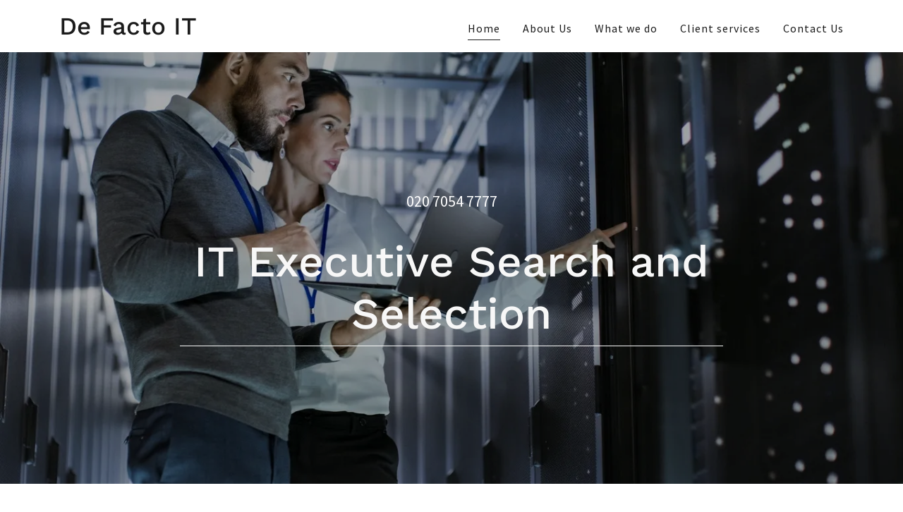

--- FILE ---
content_type: text/html;charset=utf-8
request_url: https://defactoit.com/
body_size: 17003
content:
<!DOCTYPE html><html lang="en-GB"><head><meta charSet="utf-8"/><meta http-equiv="X-UA-Compatible" content="IE=edge"/><meta name="viewport" content="width=device-width, initial-scale=1"/><title>De Facto IT</title><meta name="description" content="IT Executive Search, IT Search and Selection, Technology executive search, CTO executive search, CIO executive search"/><meta name="author" content="De Facto IT"/><meta name="generator" content="Starfield Technologies; Go Daddy Website Builder 8.0.0000"/><link rel="manifest" href="/manifest.webmanifest"/><link rel="apple-touch-icon" sizes="57x57" href="//img1.wsimg.com/isteam/ip/5281ef6a-1f9b-4a03-b104-32097b0172b2/logo/755a343a-8231-4cfe-86d9-ee3cf529ddc1.JPG/:/rs=w:57,h:57,m"/><link rel="apple-touch-icon" sizes="60x60" href="//img1.wsimg.com/isteam/ip/5281ef6a-1f9b-4a03-b104-32097b0172b2/logo/755a343a-8231-4cfe-86d9-ee3cf529ddc1.JPG/:/rs=w:60,h:60,m"/><link rel="apple-touch-icon" sizes="72x72" href="//img1.wsimg.com/isteam/ip/5281ef6a-1f9b-4a03-b104-32097b0172b2/logo/755a343a-8231-4cfe-86d9-ee3cf529ddc1.JPG/:/rs=w:72,h:72,m"/><link rel="apple-touch-icon" sizes="114x114" href="//img1.wsimg.com/isteam/ip/5281ef6a-1f9b-4a03-b104-32097b0172b2/logo/755a343a-8231-4cfe-86d9-ee3cf529ddc1.JPG/:/rs=w:114,h:114,m"/><link rel="apple-touch-icon" sizes="120x120" href="//img1.wsimg.com/isteam/ip/5281ef6a-1f9b-4a03-b104-32097b0172b2/logo/755a343a-8231-4cfe-86d9-ee3cf529ddc1.JPG/:/rs=w:120,h:120,m"/><link rel="apple-touch-icon" sizes="144x144" href="//img1.wsimg.com/isteam/ip/5281ef6a-1f9b-4a03-b104-32097b0172b2/logo/755a343a-8231-4cfe-86d9-ee3cf529ddc1.JPG/:/rs=w:144,h:144,m"/><link rel="apple-touch-icon" sizes="152x152" href="//img1.wsimg.com/isteam/ip/5281ef6a-1f9b-4a03-b104-32097b0172b2/logo/755a343a-8231-4cfe-86d9-ee3cf529ddc1.JPG/:/rs=w:152,h:152,m"/><link rel="apple-touch-icon" sizes="180x180" href="//img1.wsimg.com/isteam/ip/5281ef6a-1f9b-4a03-b104-32097b0172b2/logo/755a343a-8231-4cfe-86d9-ee3cf529ddc1.JPG/:/rs=w:180,h:180,m"/><meta property="og:url" content="https://defactoit.com/"/>
<meta property="og:site_name" content="De Facto IT"/>
<meta property="og:title" content="De Facto IT"/>
<meta property="og:description" content="IT Executive Search, IT Search and Selection, Technology executive search, CTO executive search, CIO executive search"/>
<meta property="og:type" content="website"/>
<meta property="og:image" content="https://img1.wsimg.com/isteam/stock/Ddlj6la"/>
<meta property="og:locale" content="en_GB"/>
<meta name="twitter:card" content="summary"/>
<meta name="twitter:title" content="De Facto IT"/>
<meta name="twitter:description" content="IT Executive Search and Selection"/>
<meta name="twitter:image" content="https://img1.wsimg.com/isteam/stock/Ddlj6la"/>
<meta name="twitter:image:alt" content="De Facto IT"/>
<meta name="theme-color" content="#ffffff"/><style data-inline-fonts>/* vietnamese */
@font-face {
  font-family: 'Work Sans';
  font-style: normal;
  font-weight: 500;
  font-display: swap;
  src: url(https://img1.wsimg.com/gfonts/s/worksans/v24/QGY_z_wNahGAdqQ43RhVcIgYT2Xz5u32K3vXBiAJpp_c.woff2) format('woff2');
  unicode-range: U+0102-0103, U+0110-0111, U+0128-0129, U+0168-0169, U+01A0-01A1, U+01AF-01B0, U+0300-0301, U+0303-0304, U+0308-0309, U+0323, U+0329, U+1EA0-1EF9, U+20AB;
}
/* latin-ext */
@font-face {
  font-family: 'Work Sans';
  font-style: normal;
  font-weight: 500;
  font-display: swap;
  src: url(https://img1.wsimg.com/gfonts/s/worksans/v24/QGY_z_wNahGAdqQ43RhVcIgYT2Xz5u32K3vXBiEJpp_c.woff2) format('woff2');
  unicode-range: U+0100-02BA, U+02BD-02C5, U+02C7-02CC, U+02CE-02D7, U+02DD-02FF, U+0304, U+0308, U+0329, U+1D00-1DBF, U+1E00-1E9F, U+1EF2-1EFF, U+2020, U+20A0-20AB, U+20AD-20C0, U+2113, U+2C60-2C7F, U+A720-A7FF;
}
/* latin */
@font-face {
  font-family: 'Work Sans';
  font-style: normal;
  font-weight: 500;
  font-display: swap;
  src: url(https://img1.wsimg.com/gfonts/s/worksans/v24/QGY_z_wNahGAdqQ43RhVcIgYT2Xz5u32K3vXBi8Jpg.woff2) format('woff2');
  unicode-range: U+0000-00FF, U+0131, U+0152-0153, U+02BB-02BC, U+02C6, U+02DA, U+02DC, U+0304, U+0308, U+0329, U+2000-206F, U+20AC, U+2122, U+2191, U+2193, U+2212, U+2215, U+FEFF, U+FFFD;
}

/* cyrillic-ext */
@font-face {
  font-family: 'Source Sans Pro';
  font-style: italic;
  font-weight: 300;
  font-display: swap;
  src: url(https://img1.wsimg.com/gfonts/s/sourcesanspro/v23/6xKwdSBYKcSV-LCoeQqfX1RYOo3qPZZMkidh18Smxg.woff2) format('woff2');
  unicode-range: U+0460-052F, U+1C80-1C8A, U+20B4, U+2DE0-2DFF, U+A640-A69F, U+FE2E-FE2F;
}
/* cyrillic */
@font-face {
  font-family: 'Source Sans Pro';
  font-style: italic;
  font-weight: 300;
  font-display: swap;
  src: url(https://img1.wsimg.com/gfonts/s/sourcesanspro/v23/6xKwdSBYKcSV-LCoeQqfX1RYOo3qPZZMkido18Smxg.woff2) format('woff2');
  unicode-range: U+0301, U+0400-045F, U+0490-0491, U+04B0-04B1, U+2116;
}
/* greek-ext */
@font-face {
  font-family: 'Source Sans Pro';
  font-style: italic;
  font-weight: 300;
  font-display: swap;
  src: url(https://img1.wsimg.com/gfonts/s/sourcesanspro/v23/6xKwdSBYKcSV-LCoeQqfX1RYOo3qPZZMkidg18Smxg.woff2) format('woff2');
  unicode-range: U+1F00-1FFF;
}
/* greek */
@font-face {
  font-family: 'Source Sans Pro';
  font-style: italic;
  font-weight: 300;
  font-display: swap;
  src: url(https://img1.wsimg.com/gfonts/s/sourcesanspro/v23/6xKwdSBYKcSV-LCoeQqfX1RYOo3qPZZMkidv18Smxg.woff2) format('woff2');
  unicode-range: U+0370-0377, U+037A-037F, U+0384-038A, U+038C, U+038E-03A1, U+03A3-03FF;
}
/* vietnamese */
@font-face {
  font-family: 'Source Sans Pro';
  font-style: italic;
  font-weight: 300;
  font-display: swap;
  src: url(https://img1.wsimg.com/gfonts/s/sourcesanspro/v23/6xKwdSBYKcSV-LCoeQqfX1RYOo3qPZZMkidj18Smxg.woff2) format('woff2');
  unicode-range: U+0102-0103, U+0110-0111, U+0128-0129, U+0168-0169, U+01A0-01A1, U+01AF-01B0, U+0300-0301, U+0303-0304, U+0308-0309, U+0323, U+0329, U+1EA0-1EF9, U+20AB;
}
/* latin-ext */
@font-face {
  font-family: 'Source Sans Pro';
  font-style: italic;
  font-weight: 300;
  font-display: swap;
  src: url(https://img1.wsimg.com/gfonts/s/sourcesanspro/v23/6xKwdSBYKcSV-LCoeQqfX1RYOo3qPZZMkidi18Smxg.woff2) format('woff2');
  unicode-range: U+0100-02BA, U+02BD-02C5, U+02C7-02CC, U+02CE-02D7, U+02DD-02FF, U+0304, U+0308, U+0329, U+1D00-1DBF, U+1E00-1E9F, U+1EF2-1EFF, U+2020, U+20A0-20AB, U+20AD-20C0, U+2113, U+2C60-2C7F, U+A720-A7FF;
}
/* latin */
@font-face {
  font-family: 'Source Sans Pro';
  font-style: italic;
  font-weight: 300;
  font-display: swap;
  src: url(https://img1.wsimg.com/gfonts/s/sourcesanspro/v23/6xKwdSBYKcSV-LCoeQqfX1RYOo3qPZZMkids18Q.woff2) format('woff2');
  unicode-range: U+0000-00FF, U+0131, U+0152-0153, U+02BB-02BC, U+02C6, U+02DA, U+02DC, U+0304, U+0308, U+0329, U+2000-206F, U+20AC, U+2122, U+2191, U+2193, U+2212, U+2215, U+FEFF, U+FFFD;
}
/* cyrillic-ext */
@font-face {
  font-family: 'Source Sans Pro';
  font-style: italic;
  font-weight: 400;
  font-display: swap;
  src: url(https://img1.wsimg.com/gfonts/s/sourcesanspro/v23/6xK1dSBYKcSV-LCoeQqfX1RYOo3qPZ7qsDJT9g.woff2) format('woff2');
  unicode-range: U+0460-052F, U+1C80-1C8A, U+20B4, U+2DE0-2DFF, U+A640-A69F, U+FE2E-FE2F;
}
/* cyrillic */
@font-face {
  font-family: 'Source Sans Pro';
  font-style: italic;
  font-weight: 400;
  font-display: swap;
  src: url(https://img1.wsimg.com/gfonts/s/sourcesanspro/v23/6xK1dSBYKcSV-LCoeQqfX1RYOo3qPZ7jsDJT9g.woff2) format('woff2');
  unicode-range: U+0301, U+0400-045F, U+0490-0491, U+04B0-04B1, U+2116;
}
/* greek-ext */
@font-face {
  font-family: 'Source Sans Pro';
  font-style: italic;
  font-weight: 400;
  font-display: swap;
  src: url(https://img1.wsimg.com/gfonts/s/sourcesanspro/v23/6xK1dSBYKcSV-LCoeQqfX1RYOo3qPZ7rsDJT9g.woff2) format('woff2');
  unicode-range: U+1F00-1FFF;
}
/* greek */
@font-face {
  font-family: 'Source Sans Pro';
  font-style: italic;
  font-weight: 400;
  font-display: swap;
  src: url(https://img1.wsimg.com/gfonts/s/sourcesanspro/v23/6xK1dSBYKcSV-LCoeQqfX1RYOo3qPZ7ksDJT9g.woff2) format('woff2');
  unicode-range: U+0370-0377, U+037A-037F, U+0384-038A, U+038C, U+038E-03A1, U+03A3-03FF;
}
/* vietnamese */
@font-face {
  font-family: 'Source Sans Pro';
  font-style: italic;
  font-weight: 400;
  font-display: swap;
  src: url(https://img1.wsimg.com/gfonts/s/sourcesanspro/v23/6xK1dSBYKcSV-LCoeQqfX1RYOo3qPZ7osDJT9g.woff2) format('woff2');
  unicode-range: U+0102-0103, U+0110-0111, U+0128-0129, U+0168-0169, U+01A0-01A1, U+01AF-01B0, U+0300-0301, U+0303-0304, U+0308-0309, U+0323, U+0329, U+1EA0-1EF9, U+20AB;
}
/* latin-ext */
@font-face {
  font-family: 'Source Sans Pro';
  font-style: italic;
  font-weight: 400;
  font-display: swap;
  src: url(https://img1.wsimg.com/gfonts/s/sourcesanspro/v23/6xK1dSBYKcSV-LCoeQqfX1RYOo3qPZ7psDJT9g.woff2) format('woff2');
  unicode-range: U+0100-02BA, U+02BD-02C5, U+02C7-02CC, U+02CE-02D7, U+02DD-02FF, U+0304, U+0308, U+0329, U+1D00-1DBF, U+1E00-1E9F, U+1EF2-1EFF, U+2020, U+20A0-20AB, U+20AD-20C0, U+2113, U+2C60-2C7F, U+A720-A7FF;
}
/* latin */
@font-face {
  font-family: 'Source Sans Pro';
  font-style: italic;
  font-weight: 400;
  font-display: swap;
  src: url(https://img1.wsimg.com/gfonts/s/sourcesanspro/v23/6xK1dSBYKcSV-LCoeQqfX1RYOo3qPZ7nsDI.woff2) format('woff2');
  unicode-range: U+0000-00FF, U+0131, U+0152-0153, U+02BB-02BC, U+02C6, U+02DA, U+02DC, U+0304, U+0308, U+0329, U+2000-206F, U+20AC, U+2122, U+2191, U+2193, U+2212, U+2215, U+FEFF, U+FFFD;
}
/* cyrillic-ext */
@font-face {
  font-family: 'Source Sans Pro';
  font-style: italic;
  font-weight: 700;
  font-display: swap;
  src: url(https://img1.wsimg.com/gfonts/s/sourcesanspro/v23/6xKwdSBYKcSV-LCoeQqfX1RYOo3qPZZclSdh18Smxg.woff2) format('woff2');
  unicode-range: U+0460-052F, U+1C80-1C8A, U+20B4, U+2DE0-2DFF, U+A640-A69F, U+FE2E-FE2F;
}
/* cyrillic */
@font-face {
  font-family: 'Source Sans Pro';
  font-style: italic;
  font-weight: 700;
  font-display: swap;
  src: url(https://img1.wsimg.com/gfonts/s/sourcesanspro/v23/6xKwdSBYKcSV-LCoeQqfX1RYOo3qPZZclSdo18Smxg.woff2) format('woff2');
  unicode-range: U+0301, U+0400-045F, U+0490-0491, U+04B0-04B1, U+2116;
}
/* greek-ext */
@font-face {
  font-family: 'Source Sans Pro';
  font-style: italic;
  font-weight: 700;
  font-display: swap;
  src: url(https://img1.wsimg.com/gfonts/s/sourcesanspro/v23/6xKwdSBYKcSV-LCoeQqfX1RYOo3qPZZclSdg18Smxg.woff2) format('woff2');
  unicode-range: U+1F00-1FFF;
}
/* greek */
@font-face {
  font-family: 'Source Sans Pro';
  font-style: italic;
  font-weight: 700;
  font-display: swap;
  src: url(https://img1.wsimg.com/gfonts/s/sourcesanspro/v23/6xKwdSBYKcSV-LCoeQqfX1RYOo3qPZZclSdv18Smxg.woff2) format('woff2');
  unicode-range: U+0370-0377, U+037A-037F, U+0384-038A, U+038C, U+038E-03A1, U+03A3-03FF;
}
/* vietnamese */
@font-face {
  font-family: 'Source Sans Pro';
  font-style: italic;
  font-weight: 700;
  font-display: swap;
  src: url(https://img1.wsimg.com/gfonts/s/sourcesanspro/v23/6xKwdSBYKcSV-LCoeQqfX1RYOo3qPZZclSdj18Smxg.woff2) format('woff2');
  unicode-range: U+0102-0103, U+0110-0111, U+0128-0129, U+0168-0169, U+01A0-01A1, U+01AF-01B0, U+0300-0301, U+0303-0304, U+0308-0309, U+0323, U+0329, U+1EA0-1EF9, U+20AB;
}
/* latin-ext */
@font-face {
  font-family: 'Source Sans Pro';
  font-style: italic;
  font-weight: 700;
  font-display: swap;
  src: url(https://img1.wsimg.com/gfonts/s/sourcesanspro/v23/6xKwdSBYKcSV-LCoeQqfX1RYOo3qPZZclSdi18Smxg.woff2) format('woff2');
  unicode-range: U+0100-02BA, U+02BD-02C5, U+02C7-02CC, U+02CE-02D7, U+02DD-02FF, U+0304, U+0308, U+0329, U+1D00-1DBF, U+1E00-1E9F, U+1EF2-1EFF, U+2020, U+20A0-20AB, U+20AD-20C0, U+2113, U+2C60-2C7F, U+A720-A7FF;
}
/* latin */
@font-face {
  font-family: 'Source Sans Pro';
  font-style: italic;
  font-weight: 700;
  font-display: swap;
  src: url(https://img1.wsimg.com/gfonts/s/sourcesanspro/v23/6xKwdSBYKcSV-LCoeQqfX1RYOo3qPZZclSds18Q.woff2) format('woff2');
  unicode-range: U+0000-00FF, U+0131, U+0152-0153, U+02BB-02BC, U+02C6, U+02DA, U+02DC, U+0304, U+0308, U+0329, U+2000-206F, U+20AC, U+2122, U+2191, U+2193, U+2212, U+2215, U+FEFF, U+FFFD;
}
/* cyrillic-ext */
@font-face {
  font-family: 'Source Sans Pro';
  font-style: normal;
  font-weight: 300;
  font-display: swap;
  src: url(https://img1.wsimg.com/gfonts/s/sourcesanspro/v23/6xKydSBYKcSV-LCoeQqfX1RYOo3ik4zwmhduz8A.woff2) format('woff2');
  unicode-range: U+0460-052F, U+1C80-1C8A, U+20B4, U+2DE0-2DFF, U+A640-A69F, U+FE2E-FE2F;
}
/* cyrillic */
@font-face {
  font-family: 'Source Sans Pro';
  font-style: normal;
  font-weight: 300;
  font-display: swap;
  src: url(https://img1.wsimg.com/gfonts/s/sourcesanspro/v23/6xKydSBYKcSV-LCoeQqfX1RYOo3ik4zwkxduz8A.woff2) format('woff2');
  unicode-range: U+0301, U+0400-045F, U+0490-0491, U+04B0-04B1, U+2116;
}
/* greek-ext */
@font-face {
  font-family: 'Source Sans Pro';
  font-style: normal;
  font-weight: 300;
  font-display: swap;
  src: url(https://img1.wsimg.com/gfonts/s/sourcesanspro/v23/6xKydSBYKcSV-LCoeQqfX1RYOo3ik4zwmxduz8A.woff2) format('woff2');
  unicode-range: U+1F00-1FFF;
}
/* greek */
@font-face {
  font-family: 'Source Sans Pro';
  font-style: normal;
  font-weight: 300;
  font-display: swap;
  src: url(https://img1.wsimg.com/gfonts/s/sourcesanspro/v23/6xKydSBYKcSV-LCoeQqfX1RYOo3ik4zwlBduz8A.woff2) format('woff2');
  unicode-range: U+0370-0377, U+037A-037F, U+0384-038A, U+038C, U+038E-03A1, U+03A3-03FF;
}
/* vietnamese */
@font-face {
  font-family: 'Source Sans Pro';
  font-style: normal;
  font-weight: 300;
  font-display: swap;
  src: url(https://img1.wsimg.com/gfonts/s/sourcesanspro/v23/6xKydSBYKcSV-LCoeQqfX1RYOo3ik4zwmBduz8A.woff2) format('woff2');
  unicode-range: U+0102-0103, U+0110-0111, U+0128-0129, U+0168-0169, U+01A0-01A1, U+01AF-01B0, U+0300-0301, U+0303-0304, U+0308-0309, U+0323, U+0329, U+1EA0-1EF9, U+20AB;
}
/* latin-ext */
@font-face {
  font-family: 'Source Sans Pro';
  font-style: normal;
  font-weight: 300;
  font-display: swap;
  src: url(https://img1.wsimg.com/gfonts/s/sourcesanspro/v23/6xKydSBYKcSV-LCoeQqfX1RYOo3ik4zwmRduz8A.woff2) format('woff2');
  unicode-range: U+0100-02BA, U+02BD-02C5, U+02C7-02CC, U+02CE-02D7, U+02DD-02FF, U+0304, U+0308, U+0329, U+1D00-1DBF, U+1E00-1E9F, U+1EF2-1EFF, U+2020, U+20A0-20AB, U+20AD-20C0, U+2113, U+2C60-2C7F, U+A720-A7FF;
}
/* latin */
@font-face {
  font-family: 'Source Sans Pro';
  font-style: normal;
  font-weight: 300;
  font-display: swap;
  src: url(https://img1.wsimg.com/gfonts/s/sourcesanspro/v23/6xKydSBYKcSV-LCoeQqfX1RYOo3ik4zwlxdu.woff2) format('woff2');
  unicode-range: U+0000-00FF, U+0131, U+0152-0153, U+02BB-02BC, U+02C6, U+02DA, U+02DC, U+0304, U+0308, U+0329, U+2000-206F, U+20AC, U+2122, U+2191, U+2193, U+2212, U+2215, U+FEFF, U+FFFD;
}
/* cyrillic-ext */
@font-face {
  font-family: 'Source Sans Pro';
  font-style: normal;
  font-weight: 400;
  font-display: swap;
  src: url(https://img1.wsimg.com/gfonts/s/sourcesanspro/v23/6xK3dSBYKcSV-LCoeQqfX1RYOo3qNa7lqDY.woff2) format('woff2');
  unicode-range: U+0460-052F, U+1C80-1C8A, U+20B4, U+2DE0-2DFF, U+A640-A69F, U+FE2E-FE2F;
}
/* cyrillic */
@font-face {
  font-family: 'Source Sans Pro';
  font-style: normal;
  font-weight: 400;
  font-display: swap;
  src: url(https://img1.wsimg.com/gfonts/s/sourcesanspro/v23/6xK3dSBYKcSV-LCoeQqfX1RYOo3qPK7lqDY.woff2) format('woff2');
  unicode-range: U+0301, U+0400-045F, U+0490-0491, U+04B0-04B1, U+2116;
}
/* greek-ext */
@font-face {
  font-family: 'Source Sans Pro';
  font-style: normal;
  font-weight: 400;
  font-display: swap;
  src: url(https://img1.wsimg.com/gfonts/s/sourcesanspro/v23/6xK3dSBYKcSV-LCoeQqfX1RYOo3qNK7lqDY.woff2) format('woff2');
  unicode-range: U+1F00-1FFF;
}
/* greek */
@font-face {
  font-family: 'Source Sans Pro';
  font-style: normal;
  font-weight: 400;
  font-display: swap;
  src: url(https://img1.wsimg.com/gfonts/s/sourcesanspro/v23/6xK3dSBYKcSV-LCoeQqfX1RYOo3qO67lqDY.woff2) format('woff2');
  unicode-range: U+0370-0377, U+037A-037F, U+0384-038A, U+038C, U+038E-03A1, U+03A3-03FF;
}
/* vietnamese */
@font-face {
  font-family: 'Source Sans Pro';
  font-style: normal;
  font-weight: 400;
  font-display: swap;
  src: url(https://img1.wsimg.com/gfonts/s/sourcesanspro/v23/6xK3dSBYKcSV-LCoeQqfX1RYOo3qN67lqDY.woff2) format('woff2');
  unicode-range: U+0102-0103, U+0110-0111, U+0128-0129, U+0168-0169, U+01A0-01A1, U+01AF-01B0, U+0300-0301, U+0303-0304, U+0308-0309, U+0323, U+0329, U+1EA0-1EF9, U+20AB;
}
/* latin-ext */
@font-face {
  font-family: 'Source Sans Pro';
  font-style: normal;
  font-weight: 400;
  font-display: swap;
  src: url(https://img1.wsimg.com/gfonts/s/sourcesanspro/v23/6xK3dSBYKcSV-LCoeQqfX1RYOo3qNq7lqDY.woff2) format('woff2');
  unicode-range: U+0100-02BA, U+02BD-02C5, U+02C7-02CC, U+02CE-02D7, U+02DD-02FF, U+0304, U+0308, U+0329, U+1D00-1DBF, U+1E00-1E9F, U+1EF2-1EFF, U+2020, U+20A0-20AB, U+20AD-20C0, U+2113, U+2C60-2C7F, U+A720-A7FF;
}
/* latin */
@font-face {
  font-family: 'Source Sans Pro';
  font-style: normal;
  font-weight: 400;
  font-display: swap;
  src: url(https://img1.wsimg.com/gfonts/s/sourcesanspro/v23/6xK3dSBYKcSV-LCoeQqfX1RYOo3qOK7l.woff2) format('woff2');
  unicode-range: U+0000-00FF, U+0131, U+0152-0153, U+02BB-02BC, U+02C6, U+02DA, U+02DC, U+0304, U+0308, U+0329, U+2000-206F, U+20AC, U+2122, U+2191, U+2193, U+2212, U+2215, U+FEFF, U+FFFD;
}
/* cyrillic-ext */
@font-face {
  font-family: 'Source Sans Pro';
  font-style: normal;
  font-weight: 700;
  font-display: swap;
  src: url(https://img1.wsimg.com/gfonts/s/sourcesanspro/v23/6xKydSBYKcSV-LCoeQqfX1RYOo3ig4vwmhduz8A.woff2) format('woff2');
  unicode-range: U+0460-052F, U+1C80-1C8A, U+20B4, U+2DE0-2DFF, U+A640-A69F, U+FE2E-FE2F;
}
/* cyrillic */
@font-face {
  font-family: 'Source Sans Pro';
  font-style: normal;
  font-weight: 700;
  font-display: swap;
  src: url(https://img1.wsimg.com/gfonts/s/sourcesanspro/v23/6xKydSBYKcSV-LCoeQqfX1RYOo3ig4vwkxduz8A.woff2) format('woff2');
  unicode-range: U+0301, U+0400-045F, U+0490-0491, U+04B0-04B1, U+2116;
}
/* greek-ext */
@font-face {
  font-family: 'Source Sans Pro';
  font-style: normal;
  font-weight: 700;
  font-display: swap;
  src: url(https://img1.wsimg.com/gfonts/s/sourcesanspro/v23/6xKydSBYKcSV-LCoeQqfX1RYOo3ig4vwmxduz8A.woff2) format('woff2');
  unicode-range: U+1F00-1FFF;
}
/* greek */
@font-face {
  font-family: 'Source Sans Pro';
  font-style: normal;
  font-weight: 700;
  font-display: swap;
  src: url(https://img1.wsimg.com/gfonts/s/sourcesanspro/v23/6xKydSBYKcSV-LCoeQqfX1RYOo3ig4vwlBduz8A.woff2) format('woff2');
  unicode-range: U+0370-0377, U+037A-037F, U+0384-038A, U+038C, U+038E-03A1, U+03A3-03FF;
}
/* vietnamese */
@font-face {
  font-family: 'Source Sans Pro';
  font-style: normal;
  font-weight: 700;
  font-display: swap;
  src: url(https://img1.wsimg.com/gfonts/s/sourcesanspro/v23/6xKydSBYKcSV-LCoeQqfX1RYOo3ig4vwmBduz8A.woff2) format('woff2');
  unicode-range: U+0102-0103, U+0110-0111, U+0128-0129, U+0168-0169, U+01A0-01A1, U+01AF-01B0, U+0300-0301, U+0303-0304, U+0308-0309, U+0323, U+0329, U+1EA0-1EF9, U+20AB;
}
/* latin-ext */
@font-face {
  font-family: 'Source Sans Pro';
  font-style: normal;
  font-weight: 700;
  font-display: swap;
  src: url(https://img1.wsimg.com/gfonts/s/sourcesanspro/v23/6xKydSBYKcSV-LCoeQqfX1RYOo3ig4vwmRduz8A.woff2) format('woff2');
  unicode-range: U+0100-02BA, U+02BD-02C5, U+02C7-02CC, U+02CE-02D7, U+02DD-02FF, U+0304, U+0308, U+0329, U+1D00-1DBF, U+1E00-1E9F, U+1EF2-1EFF, U+2020, U+20A0-20AB, U+20AD-20C0, U+2113, U+2C60-2C7F, U+A720-A7FF;
}
/* latin */
@font-face {
  font-family: 'Source Sans Pro';
  font-style: normal;
  font-weight: 700;
  font-display: swap;
  src: url(https://img1.wsimg.com/gfonts/s/sourcesanspro/v23/6xKydSBYKcSV-LCoeQqfX1RYOo3ig4vwlxdu.woff2) format('woff2');
  unicode-range: U+0000-00FF, U+0131, U+0152-0153, U+02BB-02BC, U+02C6, U+02DA, U+02DC, U+0304, U+0308, U+0329, U+2000-206F, U+20AC, U+2122, U+2191, U+2193, U+2212, U+2215, U+FEFF, U+FFFD;
}
</style><style>.x{-ms-text-size-adjust:100%;-webkit-text-size-adjust:100%;-webkit-tap-highlight-color:rgba(0,0,0,0);margin:0;box-sizing:border-box}.x *,.x :after,.x :before{box-sizing:inherit}.x-el a[href^="mailto:"]:not(.x-el),.x-el a[href^="tel:"]:not(.x-el){color:inherit;font-size:inherit;text-decoration:inherit}.x-el-article,.x-el-aside,.x-el-details,.x-el-figcaption,.x-el-figure,.x-el-footer,.x-el-header,.x-el-hgroup,.x-el-main,.x-el-menu,.x-el-nav,.x-el-section,.x-el-summary{display:block}.x-el-audio,.x-el-canvas,.x-el-progress,.x-el-video{display:inline-block;vertical-align:baseline}.x-el-audio:not([controls]){display:none;height:0}.x-el-template{display:none}.x-el-a{background-color:transparent;color:inherit}.x-el-a:active,.x-el-a:hover{outline:0}.x-el-abbr[title]{border-bottom:1px dotted}.x-el-b,.x-el-strong{font-weight:700}.x-el-dfn{font-style:italic}.x-el-mark{background:#ff0;color:#000}.x-el-small{font-size:80%}.x-el-sub,.x-el-sup{font-size:75%;line-height:0;position:relative;vertical-align:baseline}.x-el-sup{top:-.5em}.x-el-sub{bottom:-.25em}.x-el-img{vertical-align:middle;border:0}.x-el-svg:not(:root){overflow:hidden}.x-el-figure{margin:0}.x-el-hr{box-sizing:content-box;height:0}.x-el-pre{overflow:auto}.x-el-code,.x-el-kbd,.x-el-pre,.x-el-samp{font-family:monospace,monospace;font-size:1em}.x-el-button,.x-el-input,.x-el-optgroup,.x-el-select,.x-el-textarea{color:inherit;font:inherit;margin:0}.x-el-button{overflow:visible}.x-el-button,.x-el-select{text-transform:none}.x-el-button,.x-el-input[type=button],.x-el-input[type=reset],.x-el-input[type=submit]{-webkit-appearance:button;cursor:pointer}.x-el-button[disabled],.x-el-input[disabled]{cursor:default}.x-el-button::-moz-focus-inner,.x-el-input::-moz-focus-inner{border:0;padding:0}.x-el-input{line-height:normal}.x-el-input[type=checkbox],.x-el-input[type=radio]{box-sizing:border-box;padding:0}.x-el-input[type=number]::-webkit-inner-spin-button,.x-el-input[type=number]::-webkit-outer-spin-button{height:auto}.x-el-input[type=search]{-webkit-appearance:textfield;box-sizing:content-box}.x-el-input[type=search]::-webkit-search-cancel-button,.x-el-input[type=search]::-webkit-search-decoration{-webkit-appearance:none}.x-el-textarea{border:0}.x-el-fieldset{border:1px solid silver;margin:0 2px;padding:.35em .625em .75em}.x-el-legend{border:0;padding:0}.x-el-textarea{overflow:auto}.x-el-optgroup{font-weight:700}.x-el-table{border-collapse:collapse;border-spacing:0}.x-el-td,.x-el-th{padding:0}.x{-webkit-font-smoothing:antialiased}.x-el-hr{border:0}.x-el-fieldset,.x-el-input,.x-el-select,.x-el-textarea{margin-top:0;margin-bottom:0}.x-el-fieldset,.x-el-input[type=email],.x-el-input[type=text],.x-el-textarea{width:100%}.x-el-label{vertical-align:middle}.x-el-input{border-style:none;padding:.5em;vertical-align:middle}.x-el-select:not([multiple]){vertical-align:middle}.x-el-textarea{line-height:1.75;padding:.5em}.x-el.d-none{display:none!important}.sideline-footer{margin-top:auto}.disable-scroll{touch-action:none;overflow:hidden;position:fixed;max-width:100vw}@-webkit-keyframes loaderscale{0%{transform:scale(1);opacity:1}45%{transform:scale(.1);opacity:.7}80%{transform:scale(1);opacity:1}}@keyframes loaderscale{0%{transform:scale(1);opacity:1}45%{transform:scale(.1);opacity:.7}80%{transform:scale(1);opacity:1}}.x-loader svg{display:inline-block}.x-loader svg:first-child{-webkit-animation:loaderscale .75s cubic-bezier(.2,.68,.18,1.08) -.24s infinite;animation:loaderscale .75s cubic-bezier(.2,.68,.18,1.08) -.24s infinite}.x-loader svg:nth-child(2){-webkit-animation:loaderscale .75s cubic-bezier(.2,.68,.18,1.08) -.12s infinite;animation:loaderscale .75s cubic-bezier(.2,.68,.18,1.08) -.12s infinite}.x-loader svg:nth-child(3){-webkit-animation:loaderscale .75s cubic-bezier(.2,.68,.18,1.08) 0s infinite;animation:loaderscale .75s cubic-bezier(.2,.68,.18,1.08) 0s infinite}.x-icon>svg{transition:transform .33s ease-in-out}.x-icon>svg.rotate-90{transform:rotate(-90deg)}.x-icon>svg.rotate90{transform:rotate(90deg)}.x-icon>svg.rotate-180{transform:rotate(-180deg)}.x-icon>svg.rotate180{transform:rotate(180deg)}.x-rt ol,.x-rt ul{text-align:left}.x-rt p{margin:0}.mte-inline-block{display:inline-block}@media only screen and (min-device-width:1025px){:root select,_::-webkit-full-page-media,_:future{font-family:sans-serif!important}}

</style>
<style>/*
Copyright (c) 2014-2015 Wei Huang (wweeiihhuuaanngg@gmail.com)

This Font Software is licensed under the SIL Open Font License, Version 1.1.
This license is copied below, and is also available with a FAQ at: http://scripts.sil.org/OFL

—————————————————————————————-
SIL OPEN FONT LICENSE Version 1.1 - 26 February 2007
—————————————————————————————-
*/

/*
Copyright 2010, 2012, 2014 Adobe Systems Incorporated (http://www.adobe.com/), with Reserved Font Name Source.

This Font Software is licensed under the SIL Open Font License, Version 1.1.
This license is copied below, and is also available with a FAQ at: http://scripts.sil.org/OFL

—————————————————————————————-
SIL OPEN FONT LICENSE Version 1.1 - 26 February 2007
—————————————————————————————-
*/
</style>
<style data-glamor="cxs-default-sheet">.x .c1-1{letter-spacing:normal}.x .c1-2{text-transform:none}.x .c1-3{background-color:rgb(255, 255, 255)}.x .c1-4{width:100%}.x .c1-5 > div{position:relative}.x .c1-6 > div{overflow:hidden}.x .c1-7 > div{margin-top:auto}.x .c1-8 > div{margin-right:auto}.x .c1-9 > div{margin-bottom:auto}.x .c1-a > div{margin-left:auto}.x .c1-b{font-family:'Source Sans Pro', arial, sans-serif}.x .c1-c{font-size:16px}.x .c1-h{padding-top:40px}.x .c1-i{padding-bottom:40px}.x .c1-j{overflow:hidden}.x .c1-k{padding:0px !important}.x .c1-n{display:none}.x .c1-p{background-color:transparent}.x .c1-q .sticky-animate{background-color:rgba(255, 255, 255, 0.9)}.x .c1-r{transition:background .3s}.x .c1-s{position:relative}.x .c1-t{padding-top:24px}.x .c1-u{padding-bottom:24px}.x .c1-v{padding-left:24px}.x .c1-w{padding-right:24px}.x .c1-x{z-index:auto}.x .c1-12{align-items:center}.x .c1-13{flex-wrap:nowrap}.x .c1-14{display:flex}.x .c1-15{margin-top:0px}.x .c1-16{margin-right:0px}.x .c1-17{margin-bottom:0px}.x .c1-18{margin-left:0px}.x .c1-19{[object -object]:0px}.x .c1-1b{width:70%}.x .c1-1c{text-align:left}.x .c1-1d{justify-content:flex-start}.x .c1-1e{overflow-wrap:break-word}.x .c1-1f{padding-left:8px}.x .c1-1g{padding-right:8px}.x .c1-1h{display:inline-block}.x .c1-1i{font-family:'Work Sans', sans-serif}.x .c1-1j{max-width:100%}.x .c1-1n{letter-spacing:inherit}.x .c1-1o{text-transform:inherit}.x .c1-1p{text-decoration:none}.x .c1-1q{word-wrap:break-word}.x .c1-1r{display:inline}.x .c1-1s{cursor:pointer}.x .c1-1t{border-top:0px}.x .c1-1u{border-right:0px}.x .c1-1v{border-bottom:0px}.x .c1-1w{border-left:0px}.x .c1-1x{color:rgb(143, 110, 110)}.x .c1-1y{font-weight:inherit}.x .c1-1z:hover{color:rgb(71, 71, 71)}.x .c1-20:active{color:rgb(48, 48, 48)}.x .c1-21{line-height:1.2}.x .c1-22{color:rgb(27, 27, 27)}.x .c1-23{font-size:35px}.x .c1-24{font-weight:500}.x .c1-29{word-wrap:normal !important}.x .c1-2a{overflow-wrap:normal !important}.x .c1-2b{visibility:hidden}.x .c1-2c{position:absolute}.x .c1-2d{width:auto}.x .c1-2e{overflow:visible}.x .c1-2f{left:0px}.x .c1-2g{font-size:48px}.x .c1-2l{font-size:45px}.x .c1-2q{width:30%}.x .c1-2r{padding-right:0px}.x .c1-2s{padding-left:0px}.x .c1-2t{justify-content:flex-end}.x .c1-2u:hover{color:rgb(143, 110, 110)}.x .c1-2v{color:inherit}.x .c1-2w{vertical-align:top}.x .c1-2x{padding-top:6px}.x .c1-2y{padding-right:6px}.x .c1-2z{padding-bottom:6px}.x .c1-30{padding-left:6px}.x .c1-31{margin-left:auto}.x .c1-32{margin-right:auto}.x .c1-37{padding-top:0px}.x .c1-38{padding-bottom:0px}.x .c1-3a{width:35%}.x .c1-3b{min-width:35%}.x .c1-3c{flex-shrink:0}.x .c1-3h{min-width:65%}.x .c1-3i{flex-basis:auto}.x .c1-3j{padding-top:5px}.x .c1-3k{line-height:24px}.x .c1-3l{-webkit-margin-before:0}.x .c1-3m{-webkit-margin-after:0}.x .c1-3n{-webkit-padding-start:0}.x .c1-3o{color:rgb(94, 94, 94)}.x .c1-3p{margin-bottom:none}.x .c1-3q{list-style:none}.x .c1-3r{padding-left:32px}.x .c1-3s{white-space:nowrap}.x .c1-3t:first-child{margin-left:0}.x .c1-3u:first-child{padding-left:0}.x .c1-3v{letter-spacing:0.063em}.x .c1-3w{display:block}.x .c1-3x{margin-bottom:-5px}.x .c1-3y{font-weight:400}.x .c1-3z{padding-bottom:4px}.x .c1-40{border-bottom:1px solid}.x .c1-41:active{color:rgb(27, 27, 27)}.x .c1-42{margin-left:-6px}.x .c1-43{margin-right:-6px}.x .c1-44{margin-top:-6px}.x .c1-45{margin-bottom:-6px}.x .c1-46{transition:transform .33s ease-in-out}.x .c1-47{transform:rotate(0deg)}.x .c1-48{vertical-align:middle}.x .c1-49{border-radius:4px}.x .c1-4a{box-shadow:0 3px 6px 3px rgba(0,0,0,0.24)}.x .c1-4b{padding-top:16px}.x .c1-4c{padding-bottom:16px}.x .c1-4d{padding-left:16px}.x .c1-4e{padding-right:16px}.x .c1-4f{right:0px}.x .c1-4g{top:32px}.x .c1-4h{max-height:45vh}.x .c1-4i{overflow-y:auto}.x .c1-4j{z-index:1003}.x .c1-4m:last-child{margin-bottom:0}.x .c1-4n{margin-bottom:8px}.x .c1-4o{margin-top:8px}.x .c1-4p{line-height:1.5}.x .c1-4q{background-color:rgb(22, 22, 22)}.x .c1-4r{position:fixed}.x .c1-4s{top:0px}.x .c1-4t{height:100%}.x .c1-4u{z-index:10002}.x .c1-4v{padding-top:56px}.x .c1-4w{-webkit-overflow-scrolling:touch}.x .c1-4x{transform:translateX(-249vw)}.x .c1-4y{overscroll-behavior:contain}.x .c1-4z{box-shadow:0 2px 6px 0px rgba(0,0,0,0.2)}.x .c1-50{transition:transform .3s ease-in-out}.x .c1-51{flex-direction:column}.x .c1-52{color:rgb(247, 247, 247)}.x .c1-53{line-height:1.3em}.x .c1-54{font-style:normal}.x .c1-55{top:15px}.x .c1-56{right:15px}.x .c1-57{font-size:28px}.x .c1-58:hover{color:rgb(255, 255, 255)}.x .c1-5d{overflow-x:hidden}.x .c1-5e{overscroll-behavior:none}.x .c1-5f{color:rgb(164, 164, 164)}.x .c1-5g{border-color:rgba(76, 76, 76, 0.5)}.x .c1-5h{border-bottom-width:1px}.x .c1-5i{border-bottom-style:solid}.x .c1-5j:last-child{border-bottom:0}.x .c1-5k{min-width:200px}.x .c1-5l{justify-content:space-between}.x .c1-5m{font-size:22px}.x .c1-5n{font-weight:700}.x .c1-5o:hover{color:rgb(198, 198, 198)}.x .c1-5p:active{color:rgb(255, 255, 255)}.x .c1-5v{flex-grow:1}.x .c1-5w{min-height:500px}.x .c1-5x{background-position:center}.x .c1-5y{background-size:auto, cover}.x .c1-5z{background-blend-mode:normal}.x .c1-60{background-repeat:no-repeat}.x .c1-61{text-shadow:none}.x .c1-6n{background-attachment:unset}.x .c1-6q{justify-content:center}.x .c1-71{margin-bottom:32px}.x .c1-72{text-align:center}.x .c1-74 a{text-decoration:none}.x .c1-75{color:rgb(255, 255, 255)}.x .c1-79{color:inherit !important}.x .c1-7a{font-size:inherit !important}.x .c1-7b > :nth-child(n){margin-bottom:8px}.x .c1-7c  > :last-child{margin-bottom:0 !important}.x .c1-7m{width:inherit}.x .c1-7n{white-space:pre-line}.x .c1-7o{border-bottom-width:0px}.x .c1-7p{font-size:40px}.x .c1-80{font-size:32px}.x .c1-85{line-height:1.4}.x .c1-86{margin-bottom:40px}.x .c1-87{font-size:unset}.x .c1-88{font-family:unset}.x .c1-89{letter-spacing:unset}.x .c1-8a{text-transform:unset}.x .c1-8b{border-color:rgb(226, 226, 226)}.x .c1-8c{border-bottom-width:1px}.x .c1-8d{border-style:solid}.x .c1-8e{margin-top:16px}.x .c1-8f{box-sizing:border-box}.x .c1-8g{flex-direction:row}.x .c1-8h{flex-wrap:wrap}.x .c1-8i{margin-right:-12px}.x .c1-8j{margin-bottom:-24px}.x .c1-8k{margin-left:-12px}.x .c1-8p{flex-shrink:1}.x .c1-8q{flex-basis:100%}.x .c1-8r{padding-right:12px}.x .c1-8s{padding-bottom:48px}.x .c1-8t{padding-left:12px}.x .c1-92 > *{max-width:100%}.x .c1-93{align-items:flex-start}.x .c1-94 > :nth-child(n){margin-bottom:24px}.x .c1-97{line-height:1.25}.x .c1-98 > p > ol{text-align:left}.x .c1-99 > p > ol{display:block}.x .c1-9a > p > ol{padding-left:1.3em}.x .c1-9b > p > ol{margin-left:16px}.x .c1-9c > p > ol{margin-right:16px}.x .c1-9d > p > ol{margin-top:auto}.x .c1-9e > p > ol{margin-bottom:auto}.x .c1-9f > p > ul{text-align:left}.x .c1-9g > p > ul{display:block}.x .c1-9h > p > ul{padding-left:1.3em}.x .c1-9i > p > ul{margin-left:16px}.x .c1-9j > p > ul{margin-right:16px}.x .c1-9k > p > ul{margin-top:auto}.x .c1-9l > p > ul{margin-bottom:auto}.x .c1-9m > ul{text-align:left}.x .c1-9n > ul{display:block}.x .c1-9o > ul{padding-left:1.3em}.x .c1-9p > ul{margin-left:16px}.x .c1-9q > ul{margin-right:16px}.x .c1-9r > ul{margin-top:auto}.x .c1-9s > ul{margin-bottom:auto}.x .c1-9t > ol{text-align:left}.x .c1-9u > ol{display:block}.x .c1-9v > ol{padding-left:1.3em}.x .c1-9w > ol{margin-left:16px}.x .c1-9x > ol{margin-right:16px}.x .c1-9y > ol{margin-top:auto}.x .c1-9z > ol{margin-bottom:auto}.x .c1-a0{line-height:inherit}.x .c1-a1{font-style:italic}.x .c1-a2{text-decoration:line-through}.x .c1-a3{text-decoration:underline}.x .c1-a4{border-width:0 !important}.x .c1-a5{aspect-ratio:2 / 1}.x .c1-a6{border-radius:0}.x .c1-af{aspect-ratio:auto}.x .c1-ag > :nth-child(n){margin-bottom:0px}.x .c1-aj{margin-bottom:24px}.x .c1-an{flex-basis:0%}.x .c1-ar{margin-top:40px}.x .c1-as{padding-bottom:30%}.x .c1-av{left:56px}.x .c1-aw{top:8px}.x .c1-ax{border-style:none}.x .c1-ay{display:inline-flex}.x .c1-az{padding-top:4px}.x .c1-b0{min-height:40px}.x .c1-b1{background-color:rgb(226, 226, 226)}.x .c1-b2{font-size:14px}.x .c1-b3:hover{background-color:rgb(212, 212, 212)}.x .c1-bc{margin-left:-4px}.x .c1-bd{width:18px}.x .c1-be{height:18px}.x .c1-bf{top:50%}.x .c1-bg{right:auto}.x .c1-bh{line-height:0}.x .c1-bi{transform:translateY(-50%)}.x .c1-bj > img{display:block}.x .c1-bk{margin-left:calc(18px + 8px)}.x .c1-bl{padding-bottom:56px}.x .c1-bm{color:rgb(89, 89, 89)}.x .c1-bn{width:50px}</style>
<style data-glamor="cxs-media-sheet">@media (max-width: 450px){.x .c1-62{background-image:linear-gradient(to bottom, rgba(0, 0, 0, 0.32) 0%, rgba(0, 0, 0, 0.32) 100%), url("//img1.wsimg.com/isteam/stock/Ddlj6la/:/rs=w:450,m")}}@media (max-width: 450px) and (-webkit-min-device-pixel-ratio: 2), (max-width: 450px) and (min-resolution: 192dpi){.x .c1-63{background-image:linear-gradient(to bottom, rgba(0, 0, 0, 0.32) 0%, rgba(0, 0, 0, 0.32) 100%), url("//img1.wsimg.com/isteam/stock/Ddlj6la/:/rs=w:900,m")}}@media (max-width: 450px) and (-webkit-min-device-pixel-ratio: 3), (max-width: 450px) and (min-resolution: 288dpi){.x .c1-64{background-image:linear-gradient(to bottom, rgba(0, 0, 0, 0.32) 0%, rgba(0, 0, 0, 0.32) 100%), url("//img1.wsimg.com/isteam/stock/Ddlj6la/:/rs=w:1350,m")}}@media (min-width: 451px) and (max-width: 767px){.x .c1-65{background-image:linear-gradient(to bottom, rgba(0, 0, 0, 0.32) 0%, rgba(0, 0, 0, 0.32) 100%), url("//img1.wsimg.com/isteam/stock/Ddlj6la/:/rs=w:767,m")}}@media (min-width: 451px) and (max-width: 767px) and (-webkit-min-device-pixel-ratio: 2), (min-width: 451px) and (max-width: 767px) and (min-resolution: 192dpi){.x .c1-66{background-image:linear-gradient(to bottom, rgba(0, 0, 0, 0.32) 0%, rgba(0, 0, 0, 0.32) 100%), url("//img1.wsimg.com/isteam/stock/Ddlj6la/:/rs=w:1534,m")}}@media (min-width: 451px) and (max-width: 767px) and (-webkit-min-device-pixel-ratio: 3), (min-width: 451px) and (max-width: 767px) and (min-resolution: 288dpi){.x .c1-67{background-image:linear-gradient(to bottom, rgba(0, 0, 0, 0.32) 0%, rgba(0, 0, 0, 0.32) 100%), url("//img1.wsimg.com/isteam/stock/Ddlj6la/:/rs=w:2301,m")}}@media (min-width: 768px) and (max-width: 1023px){.x .c1-68{background-image:linear-gradient(to bottom, rgba(0, 0, 0, 0.32) 0%, rgba(0, 0, 0, 0.32) 100%), url("//img1.wsimg.com/isteam/stock/Ddlj6la/:/rs=w:1023,m")}}@media (min-width: 768px) and (max-width: 1023px) and (-webkit-min-device-pixel-ratio: 2), (min-width: 768px) and (max-width: 1023px) and (min-resolution: 192dpi){.x .c1-69{background-image:linear-gradient(to bottom, rgba(0, 0, 0, 0.32) 0%, rgba(0, 0, 0, 0.32) 100%), url("//img1.wsimg.com/isteam/stock/Ddlj6la/:/rs=w:2046,m")}}@media (min-width: 768px) and (max-width: 1023px) and (-webkit-min-device-pixel-ratio: 3), (min-width: 768px) and (max-width: 1023px) and (min-resolution: 288dpi){.x .c1-6a{background-image:linear-gradient(to bottom, rgba(0, 0, 0, 0.32) 0%, rgba(0, 0, 0, 0.32) 100%), url("//img1.wsimg.com/isteam/stock/Ddlj6la/:/rs=w:3069,m")}}@media (min-width: 1024px) and (max-width: 1279px){.x .c1-6b{background-image:linear-gradient(to bottom, rgba(0, 0, 0, 0.32) 0%, rgba(0, 0, 0, 0.32) 100%), url("//img1.wsimg.com/isteam/stock/Ddlj6la/:/rs=w:1279,m")}}@media (min-width: 1024px) and (max-width: 1279px) and (-webkit-min-device-pixel-ratio: 2), (min-width: 1024px) and (max-width: 1279px) and (min-resolution: 192dpi){.x .c1-6c{background-image:linear-gradient(to bottom, rgba(0, 0, 0, 0.32) 0%, rgba(0, 0, 0, 0.32) 100%), url("//img1.wsimg.com/isteam/stock/Ddlj6la/:/rs=w:2558,m")}}@media (min-width: 1024px) and (max-width: 1279px) and (-webkit-min-device-pixel-ratio: 3), (min-width: 1024px) and (max-width: 1279px) and (min-resolution: 288dpi){.x .c1-6d{background-image:linear-gradient(to bottom, rgba(0, 0, 0, 0.32) 0%, rgba(0, 0, 0, 0.32) 100%), url("//img1.wsimg.com/isteam/stock/Ddlj6la/:/rs=w:3837,m")}}@media (min-width: 1280px) and (max-width: 1535px){.x .c1-6e{background-image:linear-gradient(to bottom, rgba(0, 0, 0, 0.32) 0%, rgba(0, 0, 0, 0.32) 100%), url("//img1.wsimg.com/isteam/stock/Ddlj6la/:/rs=w:1535,m")}}@media (min-width: 1280px) and (max-width: 1535px) and (-webkit-min-device-pixel-ratio: 2), (min-width: 1280px) and (max-width: 1535px) and (min-resolution: 192dpi){.x .c1-6f{background-image:linear-gradient(to bottom, rgba(0, 0, 0, 0.32) 0%, rgba(0, 0, 0, 0.32) 100%), url("//img1.wsimg.com/isteam/stock/Ddlj6la/:/rs=w:3070,m")}}@media (min-width: 1280px) and (max-width: 1535px) and (-webkit-min-device-pixel-ratio: 3), (min-width: 1280px) and (max-width: 1535px) and (min-resolution: 288dpi){.x .c1-6g{background-image:linear-gradient(to bottom, rgba(0, 0, 0, 0.32) 0%, rgba(0, 0, 0, 0.32) 100%), url("//img1.wsimg.com/isteam/stock/Ddlj6la/:/rs=w:4605,m")}}@media (min-width: 1536px) and (max-width: 1920px){.x .c1-6h{background-image:linear-gradient(to bottom, rgba(0, 0, 0, 0.32) 0%, rgba(0, 0, 0, 0.32) 100%), url("//img1.wsimg.com/isteam/stock/Ddlj6la/:/rs=w:1920,m")}}@media (min-width: 1536px) and (max-width: 1920px) and (-webkit-min-device-pixel-ratio: 2), (min-width: 1536px) and (max-width: 1920px) and (min-resolution: 192dpi){.x .c1-6i{background-image:linear-gradient(to bottom, rgba(0, 0, 0, 0.32) 0%, rgba(0, 0, 0, 0.32) 100%), url("//img1.wsimg.com/isteam/stock/Ddlj6la/:/rs=w:3840,m")}}@media (min-width: 1536px) and (max-width: 1920px) and (-webkit-min-device-pixel-ratio: 3), (min-width: 1536px) and (max-width: 1920px) and (min-resolution: 288dpi){.x .c1-6j{background-image:linear-gradient(to bottom, rgba(0, 0, 0, 0.32) 0%, rgba(0, 0, 0, 0.32) 100%), url("//img1.wsimg.com/isteam/stock/Ddlj6la/:/rs=w:5760,m")}}@media (min-width: 1921px){.x .c1-6k{background-image:linear-gradient(to bottom, rgba(0, 0, 0, 0.32) 0%, rgba(0, 0, 0, 0.32) 100%), url("//img1.wsimg.com/isteam/stock/Ddlj6la/:/rs=w:100%25")}}@media (min-width: 1921px) and (-webkit-min-device-pixel-ratio: 2), (min-width: 1921px) and (min-resolution: 192dpi){.x .c1-6l{background-image:linear-gradient(to bottom, rgba(0, 0, 0, 0.32) 0%, rgba(0, 0, 0, 0.32) 100%), url("//img1.wsimg.com/isteam/stock/Ddlj6la/:/rs=w:100%25")}}@media (min-width: 1921px) and (-webkit-min-device-pixel-ratio: 3), (min-width: 1921px) and (min-resolution: 288dpi){.x .c1-6m{background-image:linear-gradient(to bottom, rgba(0, 0, 0, 0.32) 0%, rgba(0, 0, 0, 0.32) 100%), url("//img1.wsimg.com/isteam/stock/Ddlj6la/:/rs=w:100%25")}}</style>
<style data-glamor="cxs-xs-sheet">@media (max-width: 767px){.x .c1-l{padding-top:40px}}@media (max-width: 767px){.x .c1-m{padding-bottom:40px}}@media (max-width: 767px){.x .c1-1k{justify-content:flex-start}}@media (max-width: 767px){.x .c1-1l{max-width:100%}}@media (max-width: 767px){.x .c1-3d{width:100%}}@media (max-width: 767px){.x .c1-3e{display:flex}}@media (max-width: 767px){.x .c1-3f{justify-content:center}}@media (max-width: 767px){.x .c1-7d:last-child{margin-bottom:32px}}@media (max-width: 767px){.x .c1-7q{border-bottom-style:solid}}@media (max-width: 767px){.x .c1-7r{border-bottom-width:1px}}@media (max-width: 767px){.x .c1-7s{border-color:rgb(247, 247, 247)}}@media (max-width: 767px){.x .c1-7t{padding-bottom:16px}}@media (max-width: 767px){.x .c1-95 > :nth-child(n){margin-bottom:16px}}@media (max-width: 767px){.x .c1-96  > :last-child{margin-bottom:0 !important}}@media (max-width: 767px){.x .c1-a7{height:calc((100vw - 48px)/2)}}@media (max-width: 767px){.x .c1-ac > :nth-child(n){margin-bottom:24px}}@media (max-width: 767px){.x .c1-at{margin-top:0px}}@media (max-width: 767px){.x .c1-au{min-height:200px}}@media (max-width: 767px){.x .c1-b4{font-size:12px}}@media (max-width: 767px){.x .c1-b5{left:8px}}@media (max-width: 767px){.x .c1-b6{max-width:90%}}</style>
<style data-glamor="cxs-sm-sheet">@media (min-width: 768px){.x .c1-d{font-size:16px}}@media (min-width: 768px) and (max-width: 1023px){.x .c1-1m{width:auto}}@media (min-width: 768px){.x .c1-25{font-size:35px}}@media (min-width: 768px){.x .c1-2h{font-size:61px}}@media (min-width: 768px){.x .c1-2m{font-size:48px}}@media (min-width: 768px){.x .c1-33{width:100%}}@media (min-width: 768px) and (max-width: 1023px){.x .c1-3g{width:100%}}@media (min-width: 768px) and (max-width: 1023px){.x .c1-4l{right:0px}}@media (min-width: 768px){.x .c1-59{font-size:30px}}@media (min-width: 768px){.x .c1-5q{font-size:22px}}@media (min-width: 768px){.x .c1-7e{padding-left:32px}}@media (min-width: 768px){.x .c1-81{font-size:38px}}@media (min-width: 768px){.x .c1-8l{margin-top:0}}@media (min-width: 768px){.x .c1-8m{margin-right:-24px}}@media (min-width: 768px){.x .c1-8n{margin-bottom:-48px}}@media (min-width: 768px){.x .c1-8o{margin-left:-24px}}@media (min-width: 768px){.x .c1-8u{padding-top:0}}@media (min-width: 768px){.x .c1-8v{padding-right:24px}}@media (min-width: 768px){.x .c1-8w{padding-bottom:48px}}@media (min-width: 768px){.x .c1-8x{padding-left:24px}}@media (min-width: 768px){.x .c1-8y{margin-bottom:0}}@media (min-width: 768px){.x .c1-8z{flex-basis:50%}}@media (min-width: 768px){.x .c1-90{max-width:50%}}@media (min-width: 768px){.x .c1-91{padding-bottom:0}}@media (min-width: 768px){.x .c1-a8{flex-basis:83.33333333333334%}}@media (min-width: 768px){.x .c1-a9{max-width:83.33333333333334%}}@media (min-width: 768px) and (max-width: 1023px){.x .c1-ah{display:block}}@media (min-width: 768px){.x .c1-ai{position:absolute}}@media (min-width: 768px) and (max-width: 1023px){.x .c1-al{position:relative}}@media (min-width: 768px){.x .c1-am{object-fit:cover}}@media (min-width: 768px){.x .c1-ao{margin-left:8.333333333333332%}}@media (min-width: 768px){.x .c1-aq{text-align:center}}@media (min-width: 768px){.x .c1-b7{width:auto}}@media (min-width: 768px){.x .c1-b8{font-size:14px}}</style>
<style data-glamor="cxs-md-sheet">@media (min-width: 1024px){.x .c1-e{font-size:16px}}@media (min-width: 1024px){.x .c1-o{display:block}}@media (min-width: 1024px){.x .c1-y{padding-top:16px}}@media (min-width: 1024px){.x .c1-z{padding-bottom:16px}}@media (min-width: 1024px){.x .c1-10{padding-left:0px}}@media (min-width: 1024px){.x .c1-11{padding-right:0px}}@media (min-width: 1024px){.x .c1-1a{display:none}}@media (min-width: 1024px){.x .c1-26{font-size:35px}}@media (min-width: 1024px){.x .c1-2i{font-size:61px}}@media (min-width: 1024px){.x .c1-2n{font-size:48px}}@media (min-width: 1024px){.x .c1-34{width:984px}}@media (min-width: 1024px){.x .c1-39{display:flex}}@media (min-width: 1024px) and (max-width: 1279px){.x .c1-4k{right:0px}}@media (min-width: 1024px){.x .c1-5a{font-size:30px}}@media (min-width: 1024px){.x .c1-5r{min-width:300px}}@media (min-width: 1024px){.x .c1-5s{font-size:22px}}@media (min-width: 1024px){.x .c1-6o{background-attachment:fixed}}@media (min-width: 1024px){.x .c1-6p{min-height:85vh}}@media (min-width: 1024px){.x .c1-6r{margin-top:0px}}@media (min-width: 1024px){.x .c1-6s{margin-bottom:0px}}@media (min-width: 1024px){.x .c1-6t{width:auto}}@media (min-width: 1024px){.x .c1-6u{justify-content:center}}@media (min-width: 1024px){.x .c1-6v{margin-left:auto}}@media (min-width: 1024px){.x .c1-6w{margin-right:auto}}@media (min-width: 1024px){.x .c1-6x{max-width:100%}}@media (min-width: 1024px){.x .c1-6y{padding-top:24px}}@media (min-width: 1024px){.x .c1-6z{padding-bottom:24px}}@media (min-width: 1024px){.x .c1-70{align-items:center}}@media (min-width: 1024px){.x .c1-73{text-align:center}}@media (min-width: 1024px){.x .c1-76{padding-left:24px}}@media (min-width: 1024px){.x .c1-77{padding-right:24px}}@media (min-width: 1024px){.x .c1-78{display:inline-block}}@media (min-width: 1024px){.x .c1-7f > :nth-child(n){margin-bottom:16px}}@media (min-width: 1024px){.x .c1-7g  > :last-child{margin-bottom:0 !important}}@media (min-width: 1024px){.x .c1-7h{margin-left:24px}}@media (min-width: 1024px){.x .c1-7i{margin-right:24px}}@media (min-width: 1024px){.x .c1-7j{width:75%}}@media (min-width: 1024px){.x .c1-7k{padding-left:32px}}@media (min-width: 1024px){.x .c1-7l{padding-right:32px}}@media (min-width: 1024px){.x .c1-7u{border-bottom-style:solid}}@media (min-width: 1024px){.x .c1-7v{border-bottom-width:1px}}@media (min-width: 1024px){.x .c1-7w{border-color:rgb(247, 247, 247)}}@media (min-width: 1024px){.x .c1-7x{padding-bottom:8px}}@media (min-width: 1024px){.x .c1-82{font-size:38px}}@media (min-width: 1024px){.x .c1-aa{flex-basis:66.66666666666666%}}@media (min-width: 1024px){.x .c1-ab{max-width:66.66666666666666%}}@media (min-width: 1024px){.x .c1-ad{flex-basis:33.33333333333333%}}@media (min-width: 1024px){.x .c1-ae{max-width:33.33333333333333%}}@media (min-width: 1024px){.x .c1-ak{position:relative}}@media (min-width: 1024px){.x .c1-ap{margin-left:16.666666666666664%}}@media (min-width: 1024px){.x .c1-b9{font-size:14px}}</style>
<style data-glamor="cxs-lg-sheet">@media (min-width: 1280px){.x .c1-f{font-size:16px}}@media (min-width: 1280px){.x .c1-27{font-size:35px}}@media (min-width: 1280px){.x .c1-2j{font-size:70px}}@media (min-width: 1280px){.x .c1-2o{font-size:51px}}@media (min-width: 1280px){.x .c1-35{width:1160px}}@media (min-width: 1280px){.x .c1-5b{font-size:32px}}@media (min-width: 1280px){.x .c1-5t{font-size:22px}}@media (min-width: 1280px){.x .c1-7y{font-size:62px}}@media (min-width: 1280px){.x .c1-83{font-size:44px}}@media (min-width: 1280px){.x .c1-ba{font-size:14px}}</style>
<style data-glamor="cxs-xl-sheet">@media (min-width: 1536px){.x .c1-g{font-size:18px}}@media (min-width: 1536px){.x .c1-28{font-size:38px}}@media (min-width: 1536px){.x .c1-2k{font-size:77px}}@media (min-width: 1536px){.x .c1-2p{font-size:58px}}@media (min-width: 1536px){.x .c1-36{width:1280px}}@media (min-width: 1536px){.x .c1-5c{font-size:36px}}@media (min-width: 1536px){.x .c1-5u{font-size:24px}}@media (min-width: 1536px){.x .c1-7z{font-size:64px}}@media (min-width: 1536px){.x .c1-84{font-size:48px}}@media (min-width: 1536px){.x .c1-bb{font-size:16px}}</style>
<style>.grecaptcha-badge { visibility: hidden; }</style>
<style>.page-inner { background-color: rgb(255, 255, 255); min-height: 100vh; }</style>
<script>"use strict";

if ('serviceWorker' in navigator) {
  window.addEventListener('load', function () {
    navigator.serviceWorker.register('/sw.js');
  });
}</script></head>
<body class="x  x-fonts-work-sans x-fonts-source-sans-pro"><div id="layout-5281-ef-6-a-1-f-9-b-4-a-03-b-104-32097-b-0172-b-2" class="layout layout-layout layout-layout-layout-18 locale-en-GB lang-en"><div data-ux="Page" id="page-102530" class="x-el x-el-div x-el c1-1 c1-2 c1-3 c1-4 c1-5 c1-6 c1-7 c1-8 c1-9 c1-a c1-b c1-c c1-d c1-e c1-f c1-g c1-1 c1-2 c1-b c1-c c1-d c1-e c1-f c1-g"><div data-ux="Block" class="x-el x-el-div page-inner c1-1 c1-2 c1-b c1-c c1-d c1-e c1-f c1-g"><div id="57d77bcf-2d2d-49bb-bca9-0a230499f1a4" class="widget widget-header widget-header-header-9"><div data-ux="Header" role="main" data-aid="HEADER_WIDGET" id="n-102531" class="x-el x-el-div x-el x-el c1-1 c1-2 c1-b c1-c c1-d c1-e c1-f c1-g c1-1 c1-2 c1-3 c1-b c1-c c1-d c1-e c1-f c1-g c1-1 c1-2 c1-b c1-c c1-d c1-e c1-f c1-g"><div> <section data-ux="Section" data-aid="HEADER_SECTION" class="x-el x-el-section c1-1 c1-2 c1-3 c1-h c1-i c1-j c1-k c1-b c1-c c1-l c1-m c1-d c1-e c1-f c1-g"><div data-ux="Block" class="x-el x-el-div c1-1 c1-2 c1-n c1-b c1-c c1-d c1-o c1-e c1-f c1-g"></div><div data-ux="Block" class="x-el x-el-div c1-1 c1-2 c1-4 c1-p c1-b c1-c c1-d c1-e c1-f c1-g"><div id="header_stickynav-anchor102534"></div><div data-ux="Block" data-stickynav-wrapper="true" class="x-el x-el-div c1-1 c1-2 c1-q c1-b c1-c c1-d c1-e c1-f c1-g"><div data-ux="Block" data-stickynav="true" id="header_stickynav102533" class="x-el x-el-div c1-1 c1-2 c1-r c1-b c1-c c1-d c1-e c1-f c1-g"><nav data-ux="Block" class="x-el x-el-nav c1-1 c1-2 c1-s c1-t c1-u c1-v c1-w c1-3 c1-x c1-b c1-c c1-d c1-y c1-z c1-10 c1-11 c1-e c1-f c1-g"><div data-ux="Block" class="x-el x-el-div c1-1 c1-2 c1-12 c1-13 c1-4 c1-14 c1-15 c1-16 c1-17 c1-18 c1-19 c1-b c1-c c1-d c1-1a c1-e c1-f c1-g"><div data-ux="Block" class="x-el x-el-div c1-1 c1-2 c1-14 c1-1b c1-1c c1-1d c1-1e c1-1f c1-1g c1-b c1-c c1-d c1-e c1-f c1-g"><div data-ux="Block" data-aid="HEADER_LOGO_RENDERED" class="x-el x-el-div c1-1h c1-1i c1-1j c1-c c1-1k c1-1l c1-1m c1-d c1-e c1-f c1-g"><a rel="" role="link" aria-haspopup="menu" data-ux="Link" data-page="e075bccc-0d8a-4566-90d9-2776eae63065" title="De Facto IT" href="/" data-typography="LinkAlpha" class="x-el x-el-a c1-1n c1-1o c1-1p c1-1q c1-1e c1-1r c1-1s c1-1t c1-1u c1-1v c1-1w c1-1j c1-4 c1-b c1-1x c1-c c1-1y c1-1z c1-20 c1-d c1-e c1-f c1-g" data-tccl="ux2.HEADER.header9.Logo.Default.Link.Default.102535.click,click"><div data-ux="Block" id="logo-container-102536" class="x-el x-el-div c1-1 c1-2 c1-1h c1-4 c1-s c1-b c1-c c1-d c1-e c1-f c1-g"><h3 role="heading" aria-level="3" data-ux="LogoHeading" id="logo-text-102537" data-aid="HEADER_LOGO_TEXT_RENDERED" fontScaleMultiplier="1.6" data-typography="LogoAlpha" data-font-scaled="true" class="x-el x-el-h3 c1-1 c1-2 c1-1q c1-1e c1-21 c1-18 c1-16 c1-15 c1-17 c1-1j c1-1h c1-1i c1-22 c1-23 c1-24 c1-25 c1-26 c1-27 c1-28">De Facto IT</h3><span role="heading" aria-level="NaN" data-ux="scaler" data-size="xxlarge" data-scaler-id="scaler-logo-container-102536" aria-hidden="true" fontScaleMultiplier="1.6" data-typography="LogoAlpha" data-font-scaled="true" class="x-el x-el-span c1-1 c1-2 c1-29 c1-2a c1-21 c1-18 c1-16 c1-15 c1-17 c1-1j c1-n c1-2b c1-2c c1-2d c1-2e c1-2f c1-2g c1-1i c1-22 c1-24 c1-2h c1-2i c1-2j c1-2k">De Facto IT</span><span role="heading" aria-level="NaN" data-ux="scaler" data-size="xlarge" data-scaler-id="scaler-logo-container-102536" aria-hidden="true" fontScaleMultiplier="1.6" data-typography="LogoAlpha" data-font-scaled="true" class="x-el x-el-span c1-1 c1-2 c1-29 c1-2a c1-21 c1-18 c1-16 c1-15 c1-17 c1-1j c1-n c1-2b c1-2c c1-2d c1-2e c1-2f c1-2l c1-1i c1-22 c1-24 c1-2m c1-2n c1-2o c1-2p">De Facto IT</span><span role="heading" aria-level="NaN" data-ux="scaler" data-size="large" data-scaler-id="scaler-logo-container-102536" aria-hidden="true" fontScaleMultiplier="1.6" data-typography="LogoAlpha" data-font-scaled="true" class="x-el x-el-span c1-1 c1-2 c1-29 c1-2a c1-21 c1-18 c1-16 c1-15 c1-17 c1-1j c1-n c1-2b c1-2c c1-2d c1-2e c1-2f c1-23 c1-1i c1-22 c1-24 c1-25 c1-26 c1-27 c1-28">De Facto IT</span></div></a></div></div><div data-ux="Block" class="x-el x-el-div c1-1 c1-2 c1-2q c1-2r c1-2s c1-14 c1-2t c1-b c1-c c1-d c1-e c1-f c1-g"><div data-ux="Element" id="bs-1" class="x-el x-el-div c1-1 c1-2 c1-b c1-c c1-d c1-e c1-f c1-g"><a rel="" role="button" aria-haspopup="menu" data-ux="LinkDropdown" data-toggle-ignore="true" id="102538" aria-expanded="false" toggleId="n-102531-navId-mobile" icon="hamburger" data-edit-interactive="true" data-aid="HAMBURGER_MENU_LINK" aria-label="Hamburger Site Navigation Icon" href="#" data-typography="LinkAlpha" class="x-el x-el-a c1-1n c1-1o c1-1p c1-1q c1-1e c1-14 c1-1s c1-12 c1-1d c1-1t c1-1u c1-1v c1-1w c1-22 c1-b c1-c c1-1y c1-2u c1-20 c1-d c1-1a c1-e c1-f c1-g" data-tccl="ux2.HEADER.header9.Section.Default.Link.Dropdown.102539.click,click"><svg viewBox="0 0 24 24" fill="currentColor" width="40px" height="40px" data-ux="IconHamburger" class="x-el x-el-svg c1-1 c1-2 c1-2v c1-1h c1-2w c1-2x c1-2y c1-2z c1-30 c1-b c1-c c1-d c1-e c1-f c1-g"><path fill-rule="evenodd" d="M19.248 7.5H4.752A.751.751 0 0 1 4 6.75c0-.414.337-.75.752-.75h14.496a.75.75 0 1 1 0 1.5m0 5.423H4.752a.75.75 0 0 1 0-1.5h14.496a.75.75 0 1 1 0 1.5m0 5.423H4.752a.75.75 0 1 1 0-1.5h14.496a.75.75 0 1 1 0 1.5"></path></svg></a></div></div></div><div data-ux="Container" class="x-el x-el-div c1-1 c1-2 c1-31 c1-32 c1-v c1-w c1-1j c1-b c1-c c1-33 c1-d c1-34 c1-e c1-35 c1-f c1-36 c1-g"><div data-ux="Block" id="navBarId-102541" class="x-el x-el-div c1-1 c1-2 c1-n c1-1d c1-12 c1-13 c1-37 c1-38 c1-b c1-c c1-d c1-39 c1-e c1-f c1-g"><div data-ux="Block" class="x-el x-el-div c1-1 c1-2 c1-2r c1-14 c1-12 c1-1d c1-3a c1-3b c1-3c c1-b c1-c c1-d c1-e c1-f c1-g"><div data-ux="Block" data-aid="HEADER_LOGO_RENDERED" class="x-el x-el-div c1-1h c1-1i c1-1j c1-1c c1-c c1-3d c1-3e c1-3f c1-3g c1-d c1-e c1-f c1-g"><a rel="" role="link" aria-haspopup="menu" data-ux="Link" data-page="e075bccc-0d8a-4566-90d9-2776eae63065" title="De Facto IT" href="/" data-typography="LinkAlpha" class="x-el x-el-a c1-1n c1-1o c1-1p c1-1q c1-1e c1-1r c1-1s c1-1t c1-1u c1-1v c1-1w c1-1j c1-4 c1-b c1-1x c1-c c1-1y c1-1z c1-20 c1-d c1-e c1-f c1-g" data-tccl="ux2.HEADER.header9.Logo.Default.Link.Default.102542.click,click"><div data-ux="Block" id="logo-container-102543" class="x-el x-el-div c1-1 c1-2 c1-1h c1-4 c1-s c1-b c1-c c1-d c1-e c1-f c1-g"><h3 role="heading" aria-level="3" data-ux="LogoHeading" id="logo-text-102544" data-aid="HEADER_LOGO_TEXT_RENDERED" fontScaleMultiplier="1.6" data-typography="LogoAlpha" data-font-scaled="true" class="x-el x-el-h3 c1-1 c1-2 c1-1q c1-1e c1-21 c1-18 c1-16 c1-15 c1-17 c1-1j c1-1h c1-1i c1-22 c1-23 c1-24 c1-25 c1-26 c1-27 c1-28">De Facto IT</h3><span role="heading" aria-level="NaN" data-ux="scaler" data-size="xxlarge" data-scaler-id="scaler-logo-container-102543" aria-hidden="true" fontScaleMultiplier="1.6" data-typography="LogoAlpha" data-font-scaled="true" class="x-el x-el-span c1-1 c1-2 c1-29 c1-2a c1-21 c1-18 c1-16 c1-15 c1-17 c1-1j c1-n c1-2b c1-2c c1-2d c1-2e c1-2f c1-2g c1-1i c1-22 c1-24 c1-2h c1-2i c1-2j c1-2k">De Facto IT</span><span role="heading" aria-level="NaN" data-ux="scaler" data-size="xlarge" data-scaler-id="scaler-logo-container-102543" aria-hidden="true" fontScaleMultiplier="1.6" data-typography="LogoAlpha" data-font-scaled="true" class="x-el x-el-span c1-1 c1-2 c1-29 c1-2a c1-21 c1-18 c1-16 c1-15 c1-17 c1-1j c1-n c1-2b c1-2c c1-2d c1-2e c1-2f c1-2l c1-1i c1-22 c1-24 c1-2m c1-2n c1-2o c1-2p">De Facto IT</span><span role="heading" aria-level="NaN" data-ux="scaler" data-size="large" data-scaler-id="scaler-logo-container-102543" aria-hidden="true" fontScaleMultiplier="1.6" data-typography="LogoAlpha" data-font-scaled="true" class="x-el x-el-span c1-1 c1-2 c1-29 c1-2a c1-21 c1-18 c1-16 c1-15 c1-17 c1-1j c1-n c1-2b c1-2c c1-2d c1-2e c1-2f c1-23 c1-1i c1-22 c1-24 c1-25 c1-26 c1-27 c1-28">De Facto IT</span></div></a></div></div><div data-ux="Block" class="x-el x-el-div c1-1 c1-2 c1-14 c1-3h c1-12 c1-3i c1-2t c1-b c1-c c1-d c1-e c1-f c1-g"><div data-ux="Block" class="x-el x-el-div c1-1 c1-2 c1-14 c1-s c1-3j c1-b c1-c c1-d c1-e c1-f c1-g"><nav data-ux="Nav" data-aid="HEADER_NAV_RENDERED" role="navigation" class="x-el x-el-nav c1-1 c1-2 c1-1j c1-3k c1-b c1-c c1-d c1-e c1-f c1-g"><ul data-ux="List" id="nav-102545" class="x-el x-el-ul c1-1 c1-2 c1-15 c1-17 c1-18 c1-16 c1-3l c1-3m c1-3n c1-s c1-37 c1-2r c1-38 c1-2s c1-b c1-c c1-d c1-e c1-f c1-g"><li data-ux="ListItemInline" class="x-el x-el-li nav-item c1-1 c1-2 c1-3o c1-18 c1-3p c1-1h c1-3q c1-2w c1-3r c1-3s c1-s c1-2b c1-b c1-c c1-3t c1-3u c1-d c1-e c1-f c1-g"><a rel="" role="link" aria-haspopup="menu" data-ux="NavLinkActive" target="" data-page="e075bccc-0d8a-4566-90d9-2776eae63065" data-edit-interactive="true" href="/" data-typography="NavAlpha" class="x-el x-el-a c1-3v c1-2 c1-1p c1-1q c1-1e c1-3w c1-1s c1-3x c1-b c1-22 c1-c c1-3y c1-3z c1-40 c1-2u c1-41 c1-d c1-e c1-f c1-g" data-tccl="ux2.HEADER.header9.Nav.Default.Link.Active.102547.click,click">Home</a></li><li data-ux="ListItemInline" class="x-el x-el-li nav-item c1-1 c1-2 c1-3o c1-18 c1-3p c1-1h c1-3q c1-2w c1-3r c1-3s c1-s c1-2b c1-b c1-c c1-3t c1-3u c1-d c1-e c1-f c1-g"><a rel="" role="link" aria-haspopup="false" data-ux="NavLink" target="" data-page="a33e919d-354c-4d55-8eb2-90a77ac8cc6a" data-edit-interactive="true" href="/about-us" data-typography="NavAlpha" class="x-el x-el-a c1-3v c1-2 c1-1p c1-1q c1-1e c1-3w c1-1s c1-42 c1-43 c1-44 c1-45 c1-30 c1-2y c1-2x c1-2z c1-b c1-22 c1-c c1-3y c1-2u c1-41 c1-d c1-e c1-f c1-g" data-tccl="ux2.HEADER.header9.Nav.Default.Link.Default.102548.click,click">About Us</a></li><li data-ux="ListItemInline" class="x-el x-el-li nav-item c1-1 c1-2 c1-3o c1-18 c1-3p c1-1h c1-3q c1-2w c1-3r c1-3s c1-s c1-2b c1-b c1-c c1-3t c1-3u c1-d c1-e c1-f c1-g"><a rel="" role="link" aria-haspopup="false" data-ux="NavLink" target="" data-page="efec3ad1-d5d6-461d-a0ef-27ab1f30a7f6" data-edit-interactive="true" href="/what-we-do" data-typography="NavAlpha" class="x-el x-el-a c1-3v c1-2 c1-1p c1-1q c1-1e c1-3w c1-1s c1-42 c1-43 c1-44 c1-45 c1-30 c1-2y c1-2x c1-2z c1-b c1-22 c1-c c1-3y c1-2u c1-41 c1-d c1-e c1-f c1-g" data-tccl="ux2.HEADER.header9.Nav.Default.Link.Default.102549.click,click">What we do</a></li><li data-ux="ListItemInline" class="x-el x-el-li nav-item c1-1 c1-2 c1-3o c1-18 c1-3p c1-1h c1-3q c1-2w c1-3r c1-3s c1-s c1-2b c1-b c1-c c1-3t c1-3u c1-d c1-e c1-f c1-g"><a rel="" role="link" aria-haspopup="false" data-ux="NavLink" target="" data-page="a8986af4-a332-4a5b-a6e6-2b055f7dfe10" data-edit-interactive="true" href="/client-services" data-typography="NavAlpha" class="x-el x-el-a c1-3v c1-2 c1-1p c1-1q c1-1e c1-3w c1-1s c1-42 c1-43 c1-44 c1-45 c1-30 c1-2y c1-2x c1-2z c1-b c1-22 c1-c c1-3y c1-2u c1-41 c1-d c1-e c1-f c1-g" data-tccl="ux2.HEADER.header9.Nav.Default.Link.Default.102550.click,click">Client services</a></li><li data-ux="ListItemInline" class="x-el x-el-li nav-item c1-1 c1-2 c1-3o c1-18 c1-3p c1-1h c1-3q c1-2w c1-3r c1-3s c1-s c1-2b c1-b c1-c c1-3t c1-3u c1-d c1-e c1-f c1-g"><a rel="" role="link" aria-haspopup="false" data-ux="NavLink" target="" data-page="8db15cb2-ca23-43b0-91af-ec9c95769dcc" data-edit-interactive="true" href="/contact-us" data-typography="NavAlpha" class="x-el x-el-a c1-3v c1-2 c1-1p c1-1q c1-1e c1-3w c1-1s c1-42 c1-43 c1-44 c1-45 c1-30 c1-2y c1-2x c1-2z c1-b c1-22 c1-c c1-3y c1-2u c1-41 c1-d c1-e c1-f c1-g" data-tccl="ux2.HEADER.header9.Nav.Default.Link.Default.102551.click,click">Contact Us</a></li><li data-ux="ListItemInline" class="x-el x-el-li nav-item c1-1 c1-2 c1-3o c1-18 c1-3p c1-1h c1-3q c1-2w c1-3r c1-3s c1-s c1-2b c1-b c1-c c1-3t c1-3u c1-d c1-e c1-f c1-g"><div data-ux="Element" id="bs-2" class="x-el x-el-div c1-1 c1-2 c1-b c1-c c1-d c1-e c1-f c1-g"><a rel="" role="button" aria-haspopup="menu" data-ux="NavLinkDropdown" data-toggle-ignore="true" id="102552" aria-expanded="false" data-aid="NAV_MORE" data-edit-interactive="true" href="#" data-typography="NavAlpha" class="x-el x-el-a c1-3v c1-2 c1-1p c1-1q c1-1e c1-14 c1-1s c1-12 c1-b c1-22 c1-c c1-3y c1-2u c1-41 c1-d c1-e c1-f c1-g" data-tccl="ux2.HEADER.header9.Nav.Default.Link.Dropdown.102553.click,click"><div style="pointer-events:none;display:flex;align-items:center" data-aid="NAV_MORE"><span style="margin-right:4px">More</span><svg viewBox="0 0 24 24" fill="currentColor" width="16" height="16" data-ux="Icon" class="x-el x-el-svg c1-1 c1-2 c1-2v c1-1h c1-46 c1-47 c1-48 c1-s c1-1s c1-b c1-c c1-d c1-e c1-f c1-g"><path fill-rule="evenodd" d="M19.544 7.236a.773.773 0 0 1-.031 1.06l-7.883 7.743-7.42-7.742a.773.773 0 0 1 0-1.061.699.699 0 0 1 1.017 0l6.433 6.713 6.868-6.745a.698.698 0 0 1 1.016.032"></path></svg></div></a></div><ul data-ux="Dropdown" role="menu" id="more-102546" class="x-el x-el-ul c1-1 c1-2 c1-49 c1-4a c1-3 c1-4b c1-4c c1-4d c1-4e c1-2c c1-4f c1-4g c1-3s c1-4h c1-4i c1-n c1-4j c1-b c1-c c1-4k c1-4l c1-d c1-e c1-f c1-g"><li data-ux="ListItem" role="menuitem" class="x-el x-el-li c1-1 c1-2 c1-3o c1-17 c1-3w c1-1c c1-b c1-c c1-4m c1-d c1-e c1-f c1-g"><a rel="" role="link" aria-haspopup="menu" data-ux="NavMoreMenuLinkActive" target="" data-page="e075bccc-0d8a-4566-90d9-2776eae63065" data-edit-interactive="true" aria-labelledby="more-102546" href="/" data-typography="NavAlpha" class="x-el x-el-a c1-3v c1-2 c1-1p c1-1q c1-1e c1-1h c1-1s c1-4n c1-4o c1-4p c1-b c1-22 c1-c c1-3y c1-3z c1-40 c1-2u c1-41 c1-d c1-e c1-f c1-g" data-tccl="ux2.HEADER.header9.Nav.MoreMenu.Link.Active.102554.click,click">Home</a></li><li data-ux="ListItem" role="menuitem" class="x-el x-el-li c1-1 c1-2 c1-3o c1-17 c1-3w c1-1c c1-b c1-c c1-4m c1-d c1-e c1-f c1-g"><a rel="" role="link" aria-haspopup="false" data-ux="NavMoreMenuLink" target="" data-page="a33e919d-354c-4d55-8eb2-90a77ac8cc6a" data-edit-interactive="true" aria-labelledby="more-102546" href="/about-us" data-typography="NavAlpha" class="x-el x-el-a c1-3v c1-2 c1-1p c1-1q c1-1e c1-1h c1-1s c1-4o c1-4n c1-4p c1-b c1-22 c1-c c1-3y c1-2u c1-41 c1-d c1-e c1-f c1-g" data-tccl="ux2.HEADER.header9.Nav.MoreMenu.Link.Default.102555.click,click">About Us</a></li><li data-ux="ListItem" role="menuitem" class="x-el x-el-li c1-1 c1-2 c1-3o c1-17 c1-3w c1-1c c1-b c1-c c1-4m c1-d c1-e c1-f c1-g"><a rel="" role="link" aria-haspopup="false" data-ux="NavMoreMenuLink" target="" data-page="efec3ad1-d5d6-461d-a0ef-27ab1f30a7f6" data-edit-interactive="true" aria-labelledby="more-102546" href="/what-we-do" data-typography="NavAlpha" class="x-el x-el-a c1-3v c1-2 c1-1p c1-1q c1-1e c1-1h c1-1s c1-4o c1-4n c1-4p c1-b c1-22 c1-c c1-3y c1-2u c1-41 c1-d c1-e c1-f c1-g" data-tccl="ux2.HEADER.header9.Nav.MoreMenu.Link.Default.102556.click,click">What we do</a></li><li data-ux="ListItem" role="menuitem" class="x-el x-el-li c1-1 c1-2 c1-3o c1-17 c1-3w c1-1c c1-b c1-c c1-4m c1-d c1-e c1-f c1-g"><a rel="" role="link" aria-haspopup="false" data-ux="NavMoreMenuLink" target="" data-page="a8986af4-a332-4a5b-a6e6-2b055f7dfe10" data-edit-interactive="true" aria-labelledby="more-102546" href="/client-services" data-typography="NavAlpha" class="x-el x-el-a c1-3v c1-2 c1-1p c1-1q c1-1e c1-1h c1-1s c1-4o c1-4n c1-4p c1-b c1-22 c1-c c1-3y c1-2u c1-41 c1-d c1-e c1-f c1-g" data-tccl="ux2.HEADER.header9.Nav.MoreMenu.Link.Default.102557.click,click">Client services</a></li><li data-ux="ListItem" role="menuitem" class="x-el x-el-li c1-1 c1-2 c1-3o c1-17 c1-3w c1-1c c1-b c1-c c1-4m c1-d c1-e c1-f c1-g"><a rel="" role="link" aria-haspopup="false" data-ux="NavMoreMenuLink" target="" data-page="8db15cb2-ca23-43b0-91af-ec9c95769dcc" data-edit-interactive="true" aria-labelledby="more-102546" href="/contact-us" data-typography="NavAlpha" class="x-el x-el-a c1-3v c1-2 c1-1p c1-1q c1-1e c1-1h c1-1s c1-4o c1-4n c1-4p c1-b c1-22 c1-c c1-3y c1-2u c1-41 c1-d c1-e c1-f c1-g" data-tccl="ux2.HEADER.header9.Nav.MoreMenu.Link.Default.102558.click,click">Contact Us</a></li></ul></li></ul></nav></div></div></div></div></nav></div></div><div role="navigation" data-ux="NavigationDrawer" id="n-102531-navId-mobile" class="x-el x-el-div c1-1 c1-2 c1-4q c1-4r c1-4s c1-4 c1-4t c1-4i c1-4u c1-4v c1-4w c1-4x c1-4y c1-4z c1-50 c1-j c1-14 c1-51 c1-b c1-c c1-d c1-e c1-f c1-g"><div data-ux="Block" class="x-el x-el-div c1-1 c1-2 c1-v c1-w c1-b c1-c c1-d c1-e c1-f c1-g"><svg viewBox="0 0 24 24" fill="currentColor" width="40px" height="40px" data-ux="CloseIcon" data-edit-interactive="true" data-close="true" class="x-el x-el-svg c1-1 c1-2 c1-52 c1-1h c1-48 c1-2x c1-2y c1-2z c1-30 c1-1s c1-53 c1-54 c1-2c c1-55 c1-56 c1-57 c1-b c1-58 c1-59 c1-5a c1-5b c1-5c"><path fill-rule="evenodd" d="M19.219 5.22a.75.75 0 0 0-1.061 0l-5.939 5.939-5.939-5.94a.75.75 0 1 0-1.061 1.062l5.939 5.939-5.939 5.939a.752.752 0 0 0 0 1.06.752.752 0 0 0 1.061 0l5.939-5.938 5.939 5.939a.75.75 0 1 0 1.061-1.061l-5.939-5.94 5.939-5.938a.75.75 0 0 0 0-1.061"></path></svg></div><div data-ux="Container" id="n-102531-navContainerId-mobile" class="x-el x-el-div c1-1 c1-2 c1-31 c1-32 c1-v c1-w c1-1j c1-4i c1-5d c1-4 c1-5e c1-b c1-c c1-33 c1-d c1-34 c1-e c1-35 c1-f c1-36 c1-g"><div data-ux="Block" id="n-102531-navLinksContentId-mobile" class="x-el x-el-div c1-1 c1-2 c1-b c1-c c1-d c1-e c1-f c1-g"><ul role="menu" data-ux="NavigationDrawerList" id="n-102531-navListId-mobile" class="x-el x-el-ul c1-1 c1-2 c1-15 c1-17 c1-18 c1-16 c1-3l c1-3m c1-3n c1-1c c1-37 c1-38 c1-2s c1-2r c1-1q c1-1e c1-b c1-c c1-d c1-e c1-f c1-g"><li role="menuitem" data-ux="NavigationDrawerListItem" class="x-el x-el-li c1-1 c1-2 c1-5f c1-17 c1-3w c1-5g c1-5h c1-5i c1-b c1-c c1-4m c1-5j c1-d c1-e c1-f c1-g"><a rel="" role="link" aria-haspopup="menu" data-ux="NavigationDrawerLinkActive" target="" data-page="e075bccc-0d8a-4566-90d9-2776eae63065" data-edit-interactive="true" data-close="true" href="/" data-typography="NavBeta" class="x-el x-el-a c1-1 c1-2 c1-1p c1-1q c1-1e c1-14 c1-1s c1-4b c1-4c c1-v c1-w c1-12 c1-5k c1-5l c1-b c1-52 c1-5m c1-5n c1-5o c1-5p c1-5q c1-5r c1-5s c1-5t c1-5u" data-tccl="ux2.HEADER.header9.NavigationDrawer.Default.Link.Active.102559.click,click"><span>Home</span></a></li><li role="menuitem" data-ux="NavigationDrawerListItem" class="x-el x-el-li c1-1 c1-2 c1-5f c1-17 c1-3w c1-5g c1-5h c1-5i c1-b c1-c c1-4m c1-5j c1-d c1-e c1-f c1-g"><a rel="" role="link" aria-haspopup="false" data-ux="NavigationDrawerLink" target="" data-page="a33e919d-354c-4d55-8eb2-90a77ac8cc6a" data-edit-interactive="true" data-close="true" href="/about-us" data-typography="NavBeta" class="x-el x-el-a c1-1 c1-2 c1-1p c1-1q c1-1e c1-14 c1-1s c1-4b c1-4c c1-v c1-w c1-12 c1-5k c1-5l c1-b c1-52 c1-5m c1-3y c1-5o c1-5p c1-5q c1-5r c1-5s c1-5t c1-5u" data-tccl="ux2.HEADER.header9.NavigationDrawer.Default.Link.Default.102560.click,click"><span>About Us</span></a></li><li role="menuitem" data-ux="NavigationDrawerListItem" class="x-el x-el-li c1-1 c1-2 c1-5f c1-17 c1-3w c1-5g c1-5h c1-5i c1-b c1-c c1-4m c1-5j c1-d c1-e c1-f c1-g"><a rel="" role="link" aria-haspopup="false" data-ux="NavigationDrawerLink" target="" data-page="efec3ad1-d5d6-461d-a0ef-27ab1f30a7f6" data-edit-interactive="true" data-close="true" href="/what-we-do" data-typography="NavBeta" class="x-el x-el-a c1-1 c1-2 c1-1p c1-1q c1-1e c1-14 c1-1s c1-4b c1-4c c1-v c1-w c1-12 c1-5k c1-5l c1-b c1-52 c1-5m c1-3y c1-5o c1-5p c1-5q c1-5r c1-5s c1-5t c1-5u" data-tccl="ux2.HEADER.header9.NavigationDrawer.Default.Link.Default.102561.click,click"><span>What we do</span></a></li><li role="menuitem" data-ux="NavigationDrawerListItem" class="x-el x-el-li c1-1 c1-2 c1-5f c1-17 c1-3w c1-5g c1-5h c1-5i c1-b c1-c c1-4m c1-5j c1-d c1-e c1-f c1-g"><a rel="" role="link" aria-haspopup="false" data-ux="NavigationDrawerLink" target="" data-page="a8986af4-a332-4a5b-a6e6-2b055f7dfe10" data-edit-interactive="true" data-close="true" href="/client-services" data-typography="NavBeta" class="x-el x-el-a c1-1 c1-2 c1-1p c1-1q c1-1e c1-14 c1-1s c1-4b c1-4c c1-v c1-w c1-12 c1-5k c1-5l c1-b c1-52 c1-5m c1-3y c1-5o c1-5p c1-5q c1-5r c1-5s c1-5t c1-5u" data-tccl="ux2.HEADER.header9.NavigationDrawer.Default.Link.Default.102562.click,click"><span>Client services</span></a></li><li role="menuitem" data-ux="NavigationDrawerListItem" class="x-el x-el-li c1-1 c1-2 c1-5f c1-17 c1-3w c1-5g c1-5h c1-5i c1-b c1-c c1-4m c1-5j c1-d c1-e c1-f c1-g"><a rel="" role="link" aria-haspopup="false" data-ux="NavigationDrawerLink" target="" data-page="8db15cb2-ca23-43b0-91af-ec9c95769dcc" data-edit-interactive="true" data-close="true" href="/contact-us" data-typography="NavBeta" class="x-el x-el-a c1-1 c1-2 c1-1p c1-1q c1-1e c1-14 c1-1s c1-4b c1-4c c1-v c1-w c1-12 c1-5k c1-5l c1-b c1-52 c1-5m c1-3y c1-5o c1-5p c1-5q c1-5r c1-5s c1-5t c1-5u" data-tccl="ux2.HEADER.header9.NavigationDrawer.Default.Link.Default.102563.click,click"><span>Contact Us</span></a></li></ul><div data-ux="Block" class="x-el x-el-div c1-1 c1-2 c1-b c1-c c1-3w c1-d c1-1a c1-e c1-f c1-g"></div></div></div></div></div><div data-ux="HeaderMedia" class="x-el x-el-div c1-1 c1-2 c1-s c1-5v c1-b c1-c c1-d c1-e c1-f c1-g"><div role="img" data-aid="BACKGROUND_IMAGE_RENDERED" data-ux="Background" data-ht="Fill" class="x-el x-el-div c1-1 c1-2 c1-14 c1-51 c1-5w c1-1d c1-5x c1-5y c1-5z c1-60 c1-61 c1-b c1-c c1-62 c1-63 c1-64 c1-65 c1-66 c1-67 c1-68 c1-69 c1-6a c1-6b c1-6c c1-6d c1-6e c1-6f c1-6g c1-6h c1-6i c1-6j c1-6k c1-6l c1-6m c1-6n c1-d c1-6o c1-6p c1-e c1-f c1-g"><div data-ux="Block" class="x-el x-el-div c1-1 c1-2 c1-4 c1-5v c1-n c1-12 c1-51 c1-6q c1-15 c1-17 c1-b c1-c c1-d c1-6r c1-6s c1-39 c1-e c1-f c1-g"><div data-ux="Container" class="x-el x-el-div c1-1 c1-2 c1-18 c1-16 c1-v c1-w c1-1j c1-14 c1-4 c1-h c1-i c1-b c1-c c1-33 c1-d c1-6t c1-6u c1-6v c1-6w c1-6x c1-6y c1-6z c1-e c1-35 c1-f c1-36 c1-g"><div data-ux="Block" class="x-el x-el-div c1-1 c1-2 c1-4 c1-14 c1-51 c1-5v c1-3c c1-3i c1-37 c1-38 c1-2s c1-2r c1-6q c1-12 c1-b c1-c c1-d c1-6t c1-6x c1-70 c1-e c1-f c1-g"><div data-ux="Block" class="x-el x-el-div c1-1 c1-2 c1-71 c1-4 c1-72 c1-b c1-c c1-d c1-73 c1-e c1-f c1-g"><p data-ux="Phone" data-aid="HEADER_PHONE_RENDERED" data-tccl="ux2.header.phone_number.click,click" type="tel" data-typography="BodyBeta" class="x-el x-el-p c1-1 c1-2 c1-1q c1-1e c1-4p c1-15 c1-17 c1-74 c1-b c1-75 c1-5m c1-3y c1-5q c1-76 c1-77 c1-78 c1-5s c1-5t c1-5u"><a rel="" role="link" aria-haspopup="false" data-ux="Link" href="tel:02070547777" data-typography="LinkAlpha" class="x-el x-el-a c1-1n c1-1o c1-1p c1-1q c1-1e c1-1r c1-1s c1-b c1-79 c1-7a c1-1j c1-1y c1-58 c1-5p" data-tccl="ux2.HEADER.header9.HeaderMedia.Fill.Link.Default.102564.click,click">020 7054 7777</a></p></div><div data-ux="Hero" class="x-el x-el-div c1-1 c1-2 c1-72 c1-15 c1-12 c1-14 c1-51 c1-4 c1-7b c1-7c c1-b c1-c c1-7d c1-7e c1-d c1-6x c1-7f c1-7g c1-6r c1-7h c1-7i c1-70 c1-7j c1-7k c1-7l c1-e c1-f c1-g"><div data-ux="Container" class="x-el x-el-div c1-1 c1-2 c1-18 c1-16 c1-2s c1-2r c1-1j c1-7m c1-37 c1-38 c1-15 c1-17 c1-19 c1-b c1-c c1-33 c1-d c1-34 c1-e c1-35 c1-f c1-36 c1-g"><div data-ux="Element" id="tagline-container-102565" class="x-el x-el-div c1-1 c1-2 c1-1q c1-1e c1-21 c1-3w c1-s c1-1j c1-b c1-c c1-d c1-e c1-f c1-g"><h1 role="heading" aria-level="1" data-ux="Tagline" data-aid="HEADER_TAGLINE_RENDERED" id="dynamic-tagline-102566" data-typography="HeadingAlpha" class="x-el x-el-h1 c1-1 c1-2 c1-1q c1-1e c1-21 c1-31 c1-32 c1-15 c1-17 c1-7n c1-s c1-1h c1-1j c1-4 c1-72 c1-7o c1-1i c1-52 c1-7p c1-24 c1-7q c1-7r c1-7s c1-7t c1-2m c1-73 c1-6v c1-6w c1-7u c1-7v c1-7w c1-7x c1-2n c1-7y c1-7z">IT Executive Search and Selection</h1><span role="heading" aria-level="NaN" data-ux="scaler" data-size="xxxlarge" data-scaler-id="scaler-tagline-container-102565" aria-hidden="true" data-typography="HeadingAlpha" class="x-el x-el-span c1-1 c1-2 c1-29 c1-2a c1-21 c1-31 c1-32 c1-15 c1-17 c1-7n c1-2c c1-n c1-1j c1-2d c1-72 c1-7o c1-2b c1-2e c1-2f c1-7p c1-1i c1-52 c1-24 c1-7q c1-7r c1-7s c1-7t c1-2m c1-73 c1-6v c1-6w c1-7u c1-7v c1-7w c1-7x c1-2n c1-7y c1-7z">IT Executive Search and Selection</span><span role="heading" aria-level="NaN" data-ux="scaler" data-size="xxlarge" data-scaler-id="scaler-tagline-container-102565" aria-hidden="true" data-typography="HeadingAlpha" class="x-el x-el-span c1-1 c1-2 c1-29 c1-2a c1-21 c1-31 c1-32 c1-15 c1-17 c1-7n c1-2c c1-n c1-1j c1-2d c1-72 c1-7o c1-2b c1-2e c1-2f c1-80 c1-1i c1-52 c1-24 c1-7q c1-7r c1-7s c1-7t c1-81 c1-73 c1-6v c1-6w c1-7u c1-7v c1-7w c1-7x c1-82 c1-83 c1-84">IT Executive Search and Selection</span><span role="heading" aria-level="NaN" data-ux="scaler" data-size="xlarge" data-scaler-id="scaler-tagline-container-102565" aria-hidden="true" data-typography="HeadingAlpha" class="x-el x-el-span c1-1 c1-2 c1-29 c1-2a c1-21 c1-31 c1-32 c1-15 c1-17 c1-7n c1-2c c1-n c1-1j c1-2d c1-72 c1-7o c1-2b c1-2e c1-2f c1-57 c1-1i c1-52 c1-24 c1-7q c1-7r c1-7s c1-7t c1-59 c1-73 c1-6v c1-6w c1-7u c1-7v c1-7w c1-7x c1-5a c1-5b c1-5c">IT Executive Search and Selection</span></div></div></div></div></div></div><div data-ux="Block" class="x-el x-el-div c1-1 c1-2 c1-4 c1-5v c1-14 c1-12 c1-51 c1-6q c1-15 c1-17 c1-b c1-c c1-d c1-6r c1-6s c1-1a c1-e c1-f c1-g"><div data-ux="Container" class="x-el x-el-div c1-1 c1-2 c1-18 c1-16 c1-v c1-w c1-1j c1-14 c1-4 c1-h c1-i c1-b c1-c c1-33 c1-d c1-6t c1-6u c1-6v c1-6w c1-6x c1-6y c1-6z c1-e c1-35 c1-f c1-36 c1-g"><div data-ux="Block" class="x-el x-el-div c1-1 c1-2 c1-4 c1-14 c1-51 c1-5v c1-3c c1-3i c1-37 c1-38 c1-2s c1-2r c1-6q c1-12 c1-b c1-c c1-d c1-6t c1-6x c1-70 c1-e c1-f c1-g"><div data-ux="Block" class="x-el x-el-div c1-1 c1-2 c1-71 c1-4 c1-72 c1-b c1-c c1-d c1-73 c1-e c1-f c1-g"><p data-ux="Phone" data-aid="HEADER_PHONE_RENDERED" data-tccl="ux2.header.phone_number.click,click" type="tel" data-typography="BodyBeta" class="x-el x-el-p c1-1 c1-2 c1-1q c1-1e c1-4p c1-15 c1-17 c1-74 c1-b c1-75 c1-5m c1-3y c1-5q c1-76 c1-77 c1-78 c1-5s c1-5t c1-5u"><a rel="" role="link" aria-haspopup="false" data-ux="Link" href="tel:02070547777" data-typography="LinkAlpha" class="x-el x-el-a c1-1n c1-1o c1-1p c1-1q c1-1e c1-1r c1-1s c1-b c1-79 c1-7a c1-1j c1-1y c1-58 c1-5p" data-tccl="ux2.HEADER.header9.HeaderMedia.Fill.Link.Default.102567.click,click">020 7054 7777</a></p></div><div data-ux="Hero" class="x-el x-el-div c1-1 c1-2 c1-72 c1-15 c1-12 c1-14 c1-51 c1-4 c1-7b c1-7c c1-b c1-c c1-7d c1-7e c1-d c1-6x c1-7f c1-7g c1-6r c1-7h c1-7i c1-70 c1-7j c1-7k c1-7l c1-e c1-f c1-g"><div data-ux="Container" class="x-el x-el-div c1-1 c1-2 c1-18 c1-16 c1-2s c1-2r c1-1j c1-7m c1-37 c1-38 c1-15 c1-17 c1-19 c1-b c1-c c1-33 c1-d c1-34 c1-e c1-35 c1-f c1-36 c1-g"><div data-ux="Element" id="tagline-container-102568" class="x-el x-el-div c1-1 c1-2 c1-1q c1-1e c1-21 c1-3w c1-s c1-1j c1-b c1-c c1-d c1-e c1-f c1-g"><h1 role="heading" aria-level="1" data-ux="Tagline" data-aid="HEADER_TAGLINE_RENDERED" id="dynamic-tagline-102569" data-typography="HeadingAlpha" class="x-el x-el-h1 c1-1 c1-2 c1-1q c1-1e c1-21 c1-31 c1-32 c1-15 c1-17 c1-7n c1-s c1-1h c1-1j c1-4 c1-72 c1-7o c1-1i c1-52 c1-7p c1-24 c1-7q c1-7r c1-7s c1-7t c1-2m c1-73 c1-6v c1-6w c1-7u c1-7v c1-7w c1-7x c1-2n c1-7y c1-7z">IT Executive Search and Selection</h1><span role="heading" aria-level="NaN" data-ux="scaler" data-size="xxxlarge" data-scaler-id="scaler-tagline-container-102568" aria-hidden="true" data-typography="HeadingAlpha" class="x-el x-el-span c1-1 c1-2 c1-29 c1-2a c1-21 c1-31 c1-32 c1-15 c1-17 c1-7n c1-2c c1-n c1-1j c1-2d c1-72 c1-7o c1-2b c1-2e c1-2f c1-7p c1-1i c1-52 c1-24 c1-7q c1-7r c1-7s c1-7t c1-2m c1-73 c1-6v c1-6w c1-7u c1-7v c1-7w c1-7x c1-2n c1-7y c1-7z">IT Executive Search and Selection</span><span role="heading" aria-level="NaN" data-ux="scaler" data-size="xxlarge" data-scaler-id="scaler-tagline-container-102568" aria-hidden="true" data-typography="HeadingAlpha" class="x-el x-el-span c1-1 c1-2 c1-29 c1-2a c1-21 c1-31 c1-32 c1-15 c1-17 c1-7n c1-2c c1-n c1-1j c1-2d c1-72 c1-7o c1-2b c1-2e c1-2f c1-80 c1-1i c1-52 c1-24 c1-7q c1-7r c1-7s c1-7t c1-81 c1-73 c1-6v c1-6w c1-7u c1-7v c1-7w c1-7x c1-82 c1-83 c1-84">IT Executive Search and Selection</span><span role="heading" aria-level="NaN" data-ux="scaler" data-size="xlarge" data-scaler-id="scaler-tagline-container-102568" aria-hidden="true" data-typography="HeadingAlpha" class="x-el x-el-span c1-1 c1-2 c1-29 c1-2a c1-21 c1-31 c1-32 c1-15 c1-17 c1-7n c1-2c c1-n c1-1j c1-2d c1-72 c1-7o c1-2b c1-2e c1-2f c1-57 c1-1i c1-52 c1-24 c1-7q c1-7r c1-7s c1-7t c1-59 c1-73 c1-6v c1-6w c1-7u c1-7v c1-7w c1-7x c1-5a c1-5b c1-5c">IT Executive Search and Selection</span></div></div></div></div></div></div></div></div></section>  </div></div></div><div id="82616b25-3d1f-4535-bcd6-b947f753b585" class="widget widget-about widget-about-about-2"><div data-ux="Widget" role="region" id="82616b25-3d1f-4535-bcd6-b947f753b585" class="x-el x-el-div x-el c1-1 c1-2 c1-3 c1-b c1-c c1-d c1-e c1-f c1-g c1-1 c1-2 c1-b c1-c c1-d c1-e c1-f c1-g"><div> <section data-ux="Section" class="x-el x-el-section c1-1 c1-2 c1-3 c1-h c1-i c1-b c1-c c1-l c1-m c1-d c1-e c1-f c1-g"><div data-ux="Container" class="x-el x-el-div c1-1 c1-2 c1-31 c1-32 c1-v c1-w c1-1j c1-b c1-c c1-33 c1-d c1-34 c1-e c1-35 c1-f c1-36 c1-g"><h2 role="heading" aria-level="2" data-ux="SectionHeading" data-aid="ABOUT_SECTION_TITLE_RENDERED" data-typography="HeadingBeta" class="x-el x-el-h2 c1-1 c1-2 c1-1q c1-1e c1-85 c1-18 c1-16 c1-15 c1-86 c1-1c c1-1i c1-5m c1-22 c1-24 c1-5q c1-5s c1-5t c1-5u"><span data-ux="Element" class="x-el x-el-span c1-87 c1-2v c1-88 c1-89 c1-8a">About Us</span><hr aria-hidden="true" role="separator" data-ux="SectionHeadingHR" class="x-el x-el-hr c1-8b c1-8c c1-8d c1-8e c1-17 c1-4 c1-1i c1-5m c1-5q c1-5s c1-5t c1-5u"/></h2><div data-ux="Grid" class="x-el x-el-div c1-1 c1-2 c1-14 c1-8f c1-8g c1-8h c1-15 c1-8i c1-8j c1-8k c1-b c1-c c1-8l c1-8m c1-8n c1-8o c1-d c1-e c1-f c1-g"><div data-ux="GridCell" class="x-el x-el-div c1-1 c1-2 c1-8f c1-5v c1-8p c1-8q c1-1j c1-37 c1-8r c1-8s c1-8t c1-b c1-c c1-8u c1-8v c1-8w c1-8x c1-d c1-e c1-f c1-g"><div data-ux="Grid" class="x-el x-el-div c1-1 c1-2 c1-14 c1-8f c1-8g c1-8h c1-15 c1-8i c1-17 c1-8k c1-1d c1-b c1-c c1-8l c1-8m c1-8y c1-8o c1-d c1-e c1-f c1-g"><div data-ux="GridCell" class="x-el x-el-div c1-1 c1-2 c1-8f c1-5v c1-8p c1-8q c1-1j c1-37 c1-8r c1-38 c1-8t c1-14 c1-6q c1-12 c1-b c1-c c1-8z c1-90 c1-8u c1-8v c1-91 c1-8x c1-d c1-e c1-f c1-g"><div data-ux="ContentBasic" index="0" id="9c6ce19c-ffea-47ec-9d65-fd81797e7b13" class="x-el x-el-div x-el c1-1 c1-2 c1-14 c1-51 c1-4 c1-92 c1-93 c1-1c c1-94 c1-7c c1-b c1-c c1-95 c1-96 c1-d c1-e c1-f c1-g c1-1 c1-2 c1-b c1-c c1-d c1-e c1-f c1-g"><h4 role="heading" aria-level="4" data-ux="ContentHeading" data-aid="ABOUT_HEADLINE_RENDERED0" data-typography="HeadingDelta" class="x-el x-el-h4 c1-1 c1-2 c1-1q c1-1e c1-97 c1-18 c1-16 c1-15 c1-17 c1-b c1-22 c1-5m c1-3y c1-5q c1-5s c1-5t c1-5u">Our history</h4><div data-ux="ContentText" alignment="left" data-aid="ABOUT_DESCRIPTION_RENDERED0" data-typography="BodyAlpha" class="x-el c1-1 c1-2 c1-1q c1-1e c1-4p c1-15 c1-17 c1-98 c1-99 c1-9a c1-9b c1-9c c1-9d c1-9e c1-9f c1-9g c1-9h c1-9i c1-9j c1-9k c1-9l c1-9m c1-9n c1-9o c1-9p c1-9q c1-9r c1-9s c1-9t c1-9u c1-9v c1-9w c1-9x c1-9y c1-9z c1-5v c1-b c1-3o c1-c c1-3y c1-d c1-e c1-f c1-g x-rt"><p style="margin:0"><span class="x-el x-el-span c1-89 c1-8a c1-b c1-c c1-d c1-e c1-f c1-g">De Facto IT are an IT executive search and selection firm specialising in the supply of senior level permanent &amp; interim IT professionals to all sectors. Based at 107 Leadenhall Street in the heart of the City of London, De Facto IT have successfully provided technologists to a wide range of organisations from SMEs to global blue chip firms since 2002.&nbsp;</span></p></div></div></div></div></div><div data-ux="GridCell" class="x-el x-el-div c1-1 c1-2 c1-8f c1-5v c1-8p c1-8q c1-1j c1-37 c1-8r c1-8s c1-8t c1-b c1-c c1-8u c1-8v c1-8w c1-8x c1-d c1-e c1-f c1-g"><div data-ux="Grid" class="x-el x-el-div c1-1 c1-2 c1-14 c1-8f c1-8g c1-8h c1-15 c1-8i c1-17 c1-8k c1-1d c1-b c1-c c1-8l c1-8m c1-8y c1-8o c1-d c1-e c1-f c1-g"><div data-ux="GridCell" class="x-el x-el-div c1-1 c1-2 c1-8f c1-5v c1-8p c1-8q c1-1j c1-37 c1-8r c1-38 c1-8t c1-14 c1-6q c1-12 c1-b c1-c c1-8z c1-90 c1-8u c1-8v c1-91 c1-8x c1-d c1-e c1-f c1-g"><div data-ux="ContentBasic" index="1" id="9b927edd-ed82-49a8-81a4-387e0417959d" class="x-el x-el-div x-el c1-1 c1-2 c1-14 c1-51 c1-4 c1-92 c1-93 c1-1c c1-94 c1-7c c1-b c1-c c1-95 c1-96 c1-d c1-e c1-f c1-g c1-1 c1-2 c1-b c1-c c1-d c1-e c1-f c1-g"><h4 role="heading" aria-level="4" data-ux="ContentHeading" data-aid="ABOUT_HEADLINE_RENDERED1" data-typography="HeadingDelta" class="x-el x-el-h4 c1-1 c1-2 c1-1q c1-1e c1-97 c1-18 c1-16 c1-15 c1-17 c1-b c1-22 c1-5m c1-3y c1-5q c1-5s c1-5t c1-5u">Our IT &amp; industry expertise</h4><div data-ux="ContentText" alignment="left" data-aid="ABOUT_DESCRIPTION_RENDERED1" data-typography="BodyAlpha" class="x-el c1-1 c1-2 c1-1q c1-1e c1-4p c1-15 c1-17 c1-98 c1-99 c1-9a c1-9b c1-9c c1-9d c1-9e c1-9f c1-9g c1-9h c1-9i c1-9j c1-9k c1-9l c1-9m c1-9n c1-9o c1-9p c1-9q c1-9r c1-9s c1-9t c1-9u c1-9v c1-9w c1-9x c1-9y c1-9z c1-5v c1-b c1-3o c1-c c1-3y c1-d c1-e c1-f c1-g x-rt"><p style="margin:0"><span class="x-el x-el-span c1-89 c1-8a c1-b c1-c c1-d c1-e c1-f c1-g">We deliver exceptional senior level technology leaders for permanent &amp; interim positions because of our technical knowledge and expertise about the market sectors we specialise in. This specialisation allows us to filter the very best individuals for each role, giving you highly qualified candidates. As a result, De Facto IT can add substantial value and competitive advantage to your organisation by enabling you hire the very best executive level candidates in the market.&nbsp;</span></p><p style="margin:0"><span class="x-el x-el-span c1-89 c1-8a c1-b c1-c c1-d c1-e c1-f c1-g"><br></span></p><p style="margin:0"><span class="x-el x-el-span c1-89 c1-8a c1-b c1-c c1-d c1-e c1-f c1-g">To find out more about how De Facto IT can support you in fulfilling your senior level appointments, contact Kalwant Chaggar, IT Executive Search Director, on 020 7054 7770</span></p></div></div></div></div></div><div data-ux="GridCell" class="x-el x-el-div c1-1 c1-2 c1-8f c1-5v c1-8p c1-8q c1-1j c1-37 c1-8r c1-8s c1-8t c1-b c1-c c1-8u c1-8v c1-8w c1-8x c1-d c1-e c1-f c1-g"><div data-ux="Grid" class="x-el x-el-div c1-1 c1-2 c1-14 c1-8f c1-8g c1-8h c1-15 c1-8i c1-17 c1-8k c1-1d c1-b c1-c c1-8l c1-8m c1-8y c1-8o c1-d c1-e c1-f c1-g"><div data-ux="GridCell" class="x-el x-el-div c1-1 c1-2 c1-8f c1-5v c1-8p c1-8q c1-1j c1-37 c1-8r c1-38 c1-8t c1-14 c1-6q c1-12 c1-b c1-c c1-8z c1-90 c1-8u c1-8v c1-91 c1-8x c1-d c1-e c1-f c1-g"><div data-ux="ContentBasic" index="2" id="543c7043-65e2-46d6-bff4-ac9aff64442c" class="x-el x-el-div x-el c1-1 c1-2 c1-14 c1-51 c1-4 c1-92 c1-93 c1-1c c1-94 c1-7c c1-b c1-c c1-95 c1-96 c1-d c1-e c1-f c1-g c1-1 c1-2 c1-b c1-c c1-d c1-e c1-f c1-g"><h4 role="heading" aria-level="4" data-ux="ContentHeading" data-aid="ABOUT_HEADLINE_RENDERED2" data-typography="HeadingDelta" class="x-el x-el-h4 c1-1 c1-2 c1-1q c1-1e c1-97 c1-18 c1-16 c1-15 c1-17 c1-b c1-22 c1-5m c1-3y c1-5q c1-5s c1-5t c1-5u">Our values</h4><div data-ux="ContentText" alignment="left" data-aid="ABOUT_DESCRIPTION_RENDERED2" data-typography="BodyAlpha" class="x-el c1-1 c1-2 c1-1q c1-1e c1-4p c1-15 c1-17 c1-98 c1-99 c1-9a c1-9b c1-9c c1-9d c1-9e c1-9f c1-9g c1-9h c1-9i c1-9j c1-9k c1-9l c1-9m c1-9n c1-9o c1-9p c1-9q c1-9r c1-9s c1-9t c1-9u c1-9v c1-9w c1-9x c1-9y c1-9z c1-5v c1-b c1-3o c1-c c1-3y c1-d c1-e c1-f c1-g x-rt"><p style="margin:0"><span class="x-el x-el-span c1-89 c1-8a c1-b c1-c c1-d c1-e c1-f c1-g">De Facto IT is committed to encouraging diversity and oppose all forms of discrimination in our working environment. Our aim is that our workforce and the candidates we supply are truly representative of all sections of society.&nbsp;</span></p><p style="margin:0"><span class="x-el x-el-span c1-89 c1-8a c1-b c1-c c1-d c1-e c1-f c1-g"><br></span></p><p style="margin:0"><span class="x-el x-el-span c1-89 c1-8a c1-b c1-c c1-d c1-e c1-f c1-g">We have a large diverse client base which demands diversity amongst our employees to be able to service our clients effectively, meaning we employ and select people irrelevant of their race, ethnicity, religion, colour, nationality or national origin, age, disability, sexual orientation, gender or gender reassignment, marital status, civil partnership status, union membership or political beliefs.&nbsp;</span></p><p style="margin:0"><span class="x-el x-el-span c1-89 c1-8a c1-b c1-c c1-d c1-e c1-f c1-g"><br></span></p><p style="margin:0"><span class="x-el x-el-span c1-89 c1-8a c1-b c1-c c1-d c1-e c1-f c1-g">We work with an ethos and environmental awareness of social responsibility towards protecting the natural world and planet and reducing waste and energy. &nbsp;</span></p><p style="margin:0"><span class="x-el x-el-span c1-89 c1-8a c1-b c1-c c1-d c1-e c1-f c1-g"><br></span></p><p style="margin:0"><span class="x-el x-el-span c1-89 c1-8a c1-b c1-c c1-d c1-e c1-f c1-g">For information on CSR / Corporate social responsibility, please contact us.&nbsp;</span></p></div></div></div></div></div></div></div></section>  </div></div></div><div id="2d73b8ce-967d-4fa1-88bc-8484776b15ce" class="widget widget-content widget-content-content-7"><div data-ux="Widget" role="region" id="2d73b8ce-967d-4fa1-88bc-8484776b15ce" class="x-el x-el-div x-el c1-1 c1-2 c1-3 c1-b c1-c c1-d c1-e c1-f c1-g c1-1 c1-2 c1-b c1-c c1-d c1-e c1-f c1-g"><div> <section data-ux="Section" class="x-el x-el-section c1-1 c1-2 c1-3 c1-h c1-i c1-b c1-c c1-l c1-m c1-d c1-e c1-f c1-g"><div data-ux="Container" class="x-el x-el-div c1-1 c1-2 c1-31 c1-32 c1-v c1-w c1-1j c1-b c1-c c1-33 c1-d c1-34 c1-e c1-35 c1-f c1-36 c1-g"><div data-ux="Block" class="x-el x-el-div c1-1 c1-2 c1-72 c1-71 c1-b c1-c c1-d c1-e c1-f c1-g"><span data-ux="Element" class="x-el x-el-span c1-1 c1-2 c1-b c1-c c1-d c1-e c1-f c1-g"><picture data-lazyimg="true" class="x-el x-el-picture c1-1 c1-2 c1-4 c1-4t c1-72 c1-a4 c1-19 c1-b c1-c c1-d c1-e c1-f c1-g"><source media="(max-width: 450px)" data-lazyimg="true" data-srcsetlazy="//img1.wsimg.com/isteam/stock/7zn5E1m/:/cr=t:12.5%25,l:0%25,w:100%25,h:75%25/rs=w:403,h:202,cg:true, //img1.wsimg.com/isteam/stock/7zn5E1m/:/cr=t:12.5%25,l:0%25,w:100%25,h:75%25/rs=w:806,h:403,cg:true 2x, //img1.wsimg.com/isteam/stock/7zn5E1m/:/cr=t:12.5%25,l:0%25,w:100%25,h:75%25/rs=w:1209,h:605,cg:true 3x" srcSet="//img1.wsimg.com/isteam/ip/static/transparent_placeholder.png/:/rs=w:451,h:225,cg:true,m,i:true/qt=q:1/ll=n:true 451w, //img1.wsimg.com/isteam/ip/static/transparent_placeholder.png/:/rs=w:768,h:384,cg:true,m,i:true/qt=q:1/ll=n:true 768w, //img1.wsimg.com/isteam/ip/static/transparent_placeholder.png/:/rs=w:1024,h:512,cg:true,m,i:true/qt=q:1/ll=n:true 1024w, //img1.wsimg.com/isteam/ip/static/transparent_placeholder.png/:/rs=w:1240,h:620,cg:true,m,i:true/qt=q:1/ll=n:true 1280w, //img1.wsimg.com/isteam/ip/static/transparent_placeholder.png/:/rs=w:1240,h:620,cg:true,m,i:true/qt=q:1/ll=n:true 1536w" sizes="(min-width: 451px) and (max-width: 767px) 767px, (min-width: 768px) and (max-width: 1023px) 1023px, (min-width: 1024px) and (max-width: 1279px) 1279px, (min-width: 1280px) and (max-width: 1535px) 1535px, (min-width: 1536px) 1536px"/><source media="(min-width: 451px) and (max-width: 767px)" data-lazyimg="true" data-srcsetlazy="//img1.wsimg.com/isteam/stock/7zn5E1m/:/cr=t:12.5%25,l:0%25,w:100%25,h:75%25/rs=w:719,h:360,cg:true, //img1.wsimg.com/isteam/stock/7zn5E1m/:/cr=t:12.5%25,l:0%25,w:100%25,h:75%25/rs=w:1254,h:627,cg:true 2x" srcSet="//img1.wsimg.com/isteam/ip/static/transparent_placeholder.png/:/rs=w:451,h:225,cg:true,m,i:true/qt=q:1/ll=n:true 451w, //img1.wsimg.com/isteam/ip/static/transparent_placeholder.png/:/rs=w:768,h:384,cg:true,m,i:true/qt=q:1/ll=n:true 768w, //img1.wsimg.com/isteam/ip/static/transparent_placeholder.png/:/rs=w:1024,h:512,cg:true,m,i:true/qt=q:1/ll=n:true 1024w, //img1.wsimg.com/isteam/ip/static/transparent_placeholder.png/:/rs=w:1240,h:620,cg:true,m,i:true/qt=q:1/ll=n:true 1280w, //img1.wsimg.com/isteam/ip/static/transparent_placeholder.png/:/rs=w:1240,h:620,cg:true,m,i:true/qt=q:1/ll=n:true 1536w" sizes="(min-width: 451px) and (max-width: 767px) 767px, (min-width: 768px) and (max-width: 1023px) 1023px, (min-width: 1024px) and (max-width: 1279px) 1279px, (min-width: 1280px) and (max-width: 1535px) 1535px, (min-width: 1536px) 1536px"/><source media="(min-width: 768px) and (max-width: 1023px)" data-lazyimg="true" data-srcsetlazy="//img1.wsimg.com/isteam/stock/7zn5E1m/:/cr=t:12.5%25,l:0%25,w:100%25,h:75%25/rs=w:1023,h:512,cg:true, //img1.wsimg.com/isteam/stock/7zn5E1m/:/cr=t:12.5%25,l:0%25,w:100%25,h:75%25/rs=w:1254,h:627,cg:true 2x" srcSet="//img1.wsimg.com/isteam/ip/static/transparent_placeholder.png/:/rs=w:451,h:225,cg:true,m,i:true/qt=q:1/ll=n:true 451w, //img1.wsimg.com/isteam/ip/static/transparent_placeholder.png/:/rs=w:768,h:384,cg:true,m,i:true/qt=q:1/ll=n:true 768w, //img1.wsimg.com/isteam/ip/static/transparent_placeholder.png/:/rs=w:1024,h:512,cg:true,m,i:true/qt=q:1/ll=n:true 1024w, //img1.wsimg.com/isteam/ip/static/transparent_placeholder.png/:/rs=w:1240,h:620,cg:true,m,i:true/qt=q:1/ll=n:true 1280w, //img1.wsimg.com/isteam/ip/static/transparent_placeholder.png/:/rs=w:1240,h:620,cg:true,m,i:true/qt=q:1/ll=n:true 1536w" sizes="(min-width: 451px) and (max-width: 767px) 767px, (min-width: 768px) and (max-width: 1023px) 1023px, (min-width: 1024px) and (max-width: 1279px) 1279px, (min-width: 1280px) and (max-width: 1535px) 1535px, (min-width: 1536px) 1536px"/><source media="(min-width: 1024px)" data-lazyimg="true" data-srcsetlazy="//img1.wsimg.com/isteam/stock/7zn5E1m/:/cr=t:12.5%25,l:0%25,w:100%25,h:75%25/rs=w:1240,h:620,cg:true, //img1.wsimg.com/isteam/stock/7zn5E1m/:/cr=t:12.5%25,l:0%25,w:100%25,h:75%25/rs=w:1254,h:627,cg:true 2x" srcSet="//img1.wsimg.com/isteam/ip/static/transparent_placeholder.png/:/rs=w:451,h:225,cg:true,m,i:true/qt=q:1/ll=n:true 451w, //img1.wsimg.com/isteam/ip/static/transparent_placeholder.png/:/rs=w:768,h:384,cg:true,m,i:true/qt=q:1/ll=n:true 768w, //img1.wsimg.com/isteam/ip/static/transparent_placeholder.png/:/rs=w:1024,h:512,cg:true,m,i:true/qt=q:1/ll=n:true 1024w, //img1.wsimg.com/isteam/ip/static/transparent_placeholder.png/:/rs=w:1240,h:620,cg:true,m,i:true/qt=q:1/ll=n:true 1280w, //img1.wsimg.com/isteam/ip/static/transparent_placeholder.png/:/rs=w:1240,h:620,cg:true,m,i:true/qt=q:1/ll=n:true 1536w" sizes="(min-width: 451px) and (max-width: 767px) 767px, (min-width: 768px) and (max-width: 1023px) 1023px, (min-width: 1024px) and (max-width: 1279px) 1279px, (min-width: 1280px) and (max-width: 1535px) 1535px, (min-width: 1536px) 1536px"/><img data-ux="Image" data-lazyimg="true" data-srclazy="//img1.wsimg.com/isteam/stock/7zn5E1m/:/cr=t:12.5%25,l:0%25,w:100%25,h:75%25/rs=w:1240,h:620,cg:true" src="[data-uri]" srcSet="//img1.wsimg.com/isteam/ip/static/transparent_placeholder.png/:/rs=w:451,h:225,cg:true,m,i:true/qt=q:1/ll=n:true 451w, //img1.wsimg.com/isteam/ip/static/transparent_placeholder.png/:/rs=w:768,h:384,cg:true,m,i:true/qt=q:1/ll=n:true 768w, //img1.wsimg.com/isteam/ip/static/transparent_placeholder.png/:/rs=w:1024,h:512,cg:true,m,i:true/qt=q:1/ll=n:true 1024w, //img1.wsimg.com/isteam/ip/static/transparent_placeholder.png/:/rs=w:1240,h:620,cg:true,m,i:true/qt=q:1/ll=n:true 1280w, //img1.wsimg.com/isteam/ip/static/transparent_placeholder.png/:/rs=w:1240,h:620,cg:true,m,i:true/qt=q:1/ll=n:true 1536w" sizes="(min-width: 451px) and (max-width: 767px) 767px, (min-width: 768px) and (max-width: 1023px) 1023px, (min-width: 1024px) and (max-width: 1279px) 1279px, (min-width: 1280px) and (max-width: 1535px) 1535px, (min-width: 1536px) 1536px" data-aid="CONTENT_IMAGE1_RENDERED" class="x-el x-el-img c1-1 c1-2 c1-4 c1-1j c1-31 c1-32 c1-15 c1-71 c1-48 c1-a5 c1-1h c1-a6 c1-b c1-c c1-a7 c1-d c1-6s c1-e c1-f c1-g"/></picture></span></div><div data-ux="Grid" class="x-el x-el-div c1-1 c1-2 c1-14 c1-8f c1-8g c1-8h c1-15 c1-8i c1-17 c1-8k c1-1c c1-6q c1-b c1-c c1-8l c1-8m c1-8y c1-8o c1-d c1-e c1-f c1-g"><div data-ux="GridCell" class="x-el x-el-div c1-1 c1-2 c1-8f c1-5v c1-8p c1-8q c1-1j c1-37 c1-8r c1-38 c1-8t c1-b c1-c c1-a8 c1-a9 c1-8u c1-8v c1-91 c1-8x c1-d c1-aa c1-ab c1-e c1-f c1-g"><div data-ux="ContentCard" class="x-el x-el-div x-el c1-1 c1-2 c1-s c1-14 c1-51 c1-12 c1-72 c1-1d c1-4 c1-92 c1-94 c1-7c c1-b c1-c c1-ac c1-96 c1-d c1-e c1-f c1-g c1-1 c1-2 c1-b c1-c c1-d c1-e c1-f c1-g"><div data-ux="Block" class="x-el x-el-div c1-1 c1-2 c1-b c1-c c1-d c1-e c1-f c1-g"></div></div></div></div></div></section>  </div></div></div><div id="94d95a0a-0b3e-4b47-8eaa-9ce12a77d3f2" class="widget widget-content widget-content-content-10"><div data-ux="Widget" role="region" id="94d95a0a-0b3e-4b47-8eaa-9ce12a77d3f2" class="x-el x-el-div x-el c1-1 c1-2 c1-3 c1-b c1-c c1-d c1-e c1-f c1-g c1-1 c1-2 c1-b c1-c c1-d c1-e c1-f c1-g"><div> <section data-ux="Section" class="x-el x-el-section c1-1 c1-2 c1-3 c1-h c1-i c1-b c1-c c1-l c1-m c1-d c1-e c1-f c1-g"><div data-ux="Container" class="x-el x-el-div c1-1 c1-2 c1-31 c1-32 c1-v c1-w c1-1j c1-b c1-c c1-33 c1-d c1-34 c1-e c1-35 c1-f c1-36 c1-g"><h2 role="heading" aria-level="2" data-ux="SectionHeading" data-aid="CONTENT_SECTION_TITLE_RENDERED" data-typography="HeadingBeta" class="x-el x-el-h2 c1-1 c1-2 c1-1q c1-1e c1-85 c1-18 c1-16 c1-15 c1-86 c1-1c c1-1i c1-5m c1-22 c1-24 c1-5q c1-5s c1-5t c1-5u"><span data-ux="Element" class="x-el x-el-span c1-87 c1-2v c1-88 c1-89 c1-8a">What we do</span><hr aria-hidden="true" role="separator" data-ux="SectionHeadingHR" class="x-el x-el-hr c1-8b c1-8c c1-8d c1-8e c1-17 c1-4 c1-1i c1-5m c1-5q c1-5s c1-5t c1-5u"/></h2><div data-ux="Grid" class="x-el x-el-div c1-1 c1-2 c1-14 c1-8f c1-8g c1-8h c1-15 c1-8i c1-17 c1-8k c1-1c c1-6q c1-b c1-c c1-8l c1-8m c1-8y c1-8o c1-d c1-e c1-f c1-g"><div data-ux="GridCell" class="x-el x-el-div c1-1 c1-2 c1-8f c1-5v c1-8p c1-8q c1-1j c1-37 c1-8r c1-38 c1-8t c1-b c1-c c1-a8 c1-a9 c1-8u c1-8v c1-91 c1-8x c1-d c1-ad c1-ae c1-e c1-f c1-g"><div data-ux="Block" class="x-el x-el-div c1-1 c1-2 c1-72 c1-b c1-c c1-d c1-e c1-f c1-g"><span data-ux="Element" class="x-el x-el-span c1-1 c1-2 c1-b c1-c c1-d c1-e c1-f c1-g"><img data-lazyimg="true" data-srclazy="//img1.wsimg.com/isteam/stock/lrrJNng/:/rs=w:400,cg:true,m" src="[data-uri]" data-srcsetlazy="//img1.wsimg.com/isteam/stock/lrrJNng/:/rs=w:400,cg:true,m, //img1.wsimg.com/isteam/stock/lrrJNng/:/rs=w:800,cg:true,m 2x, //img1.wsimg.com/isteam/stock/lrrJNng/:/rs=w:1200,cg:true,m 3x" alt="CIO Executive search and selection" data-ux="Image" data-aid="CONTENT_IMAGE1_RENDERED" class="x-el x-el-img c1-1 c1-2 c1-4 c1-1j c1-31 c1-32 c1-15 c1-71 c1-48 c1-af c1-1h c1-a6 c1-b c1-c c1-d c1-6s c1-e c1-f c1-g"/></span></div></div><div data-ux="GridCell" class="x-el x-el-div c1-1 c1-2 c1-8f c1-5v c1-8p c1-8q c1-1j c1-37 c1-8r c1-38 c1-8t c1-14 c1-12 c1-b c1-c c1-a8 c1-a9 c1-8u c1-8v c1-91 c1-8x c1-d c1-aa c1-ab c1-e c1-f c1-g"><div data-ux="ContentBasic" id="23796831-f425-40ac-95ba-cacdb4be3168" class="x-el x-el-div x-el c1-1 c1-2 c1-14 c1-51 c1-4 c1-92 c1-93 c1-1c c1-94 c1-7c c1-b c1-c c1-ac c1-96 c1-d c1-e c1-f c1-g c1-1 c1-2 c1-b c1-c c1-d c1-e c1-f c1-g"><h4 role="heading" aria-level="4" data-ux="ContentHeading" data-aid="CONTENT_HEADLINE1_RENDERED" data-typography="HeadingDelta" class="x-el x-el-h4 c1-1 c1-2 c1-1q c1-1e c1-97 c1-18 c1-16 c1-15 c1-17 c1-b c1-22 c1-5m c1-3y c1-5q c1-5s c1-5t c1-5u">We add competitive advantage to your organisation</h4><div data-ux="ContentText" alignment="left" data-aid="CONTENT_DESCRIPTION1_RENDERED" data-typography="BodyAlpha" class="x-el c1-1 c1-2 c1-1q c1-1e c1-4p c1-15 c1-17 c1-98 c1-99 c1-9a c1-9b c1-9c c1-9d c1-9e c1-9f c1-9g c1-9h c1-9i c1-9j c1-9k c1-9l c1-9m c1-9n c1-9o c1-9p c1-9q c1-9r c1-9s c1-9t c1-9u c1-9v c1-9w c1-9x c1-9y c1-9z c1-5v c1-b c1-3o c1-c c1-3y c1-d c1-e c1-f c1-g x-rt"><p style="margin:0"><span class="x-el x-el-span c1-89 c1-8a c1-b c1-c c1-d c1-e c1-f c1-g">Our business has developed through client referrals and recommendations as a professional IT executive search and selection firm that consistently delivers the finest leaders in IT.&nbsp;</span></p><p style="margin:0"><span class="x-el x-el-span c1-89 c1-8a c1-b c1-c c1-d c1-e c1-f c1-g"><br></span></p><p style="margin:0"><span class="x-el x-el-span c1-89 c1-8a c1-b c1-c c1-d c1-e c1-f c1-g">We search and select exceptional technology candidates for permanent &amp; interim roles because of our expert technical knowledge and our understanding of the industries we specialise in. This specialisation allows us to filter the very best talent for each role, ensuring you select highly qualified leaders. As a result, De Facto IT can add substantial value and competitive advantage to your organisation by enabling you to hire the very best talent in the market.&nbsp;</span></p><p style="margin:0"><span class="x-el x-el-span c1-89 c1-8a c1-b c1-c c1-d c1-e c1-f c1-g"><br></span></p><p style="margin:0"><span class="x-el x-el-span c1-89 c1-8a c1-b c1-c c1-d c1-e c1-f c1-g">To find out more about how De Facto IT can support you in fulfilling your IT executive level hires, contact Kalwant Chaggar, IT Executive Search Director, on 020 7054 7770.</span></p></div></div></div></div></div></section>  </div></div></div><div id="2e0241bf-fc9d-4f30-81f0-a159e183c99f" class="widget widget-content widget-content-content-7"><div data-ux="Widget" role="region" id="2e0241bf-fc9d-4f30-81f0-a159e183c99f" class="x-el x-el-div x-el c1-1 c1-2 c1-3 c1-b c1-c c1-d c1-e c1-f c1-g c1-1 c1-2 c1-b c1-c c1-d c1-e c1-f c1-g"><div> <section data-ux="Section" class="x-el x-el-section c1-1 c1-2 c1-3 c1-h c1-i c1-b c1-c c1-l c1-m c1-d c1-e c1-f c1-g"><div data-ux="Container" class="x-el x-el-div c1-1 c1-2 c1-31 c1-32 c1-v c1-w c1-1j c1-b c1-c c1-33 c1-d c1-34 c1-e c1-35 c1-f c1-36 c1-g"><div data-ux="Block" class="x-el x-el-div c1-1 c1-2 c1-72 c1-71 c1-b c1-c c1-d c1-e c1-f c1-g"><span data-ux="Element" class="x-el x-el-span c1-1 c1-2 c1-b c1-c c1-d c1-e c1-f c1-g"><picture data-lazyimg="true" class="x-el x-el-picture c1-1 c1-2 c1-4 c1-4t c1-72 c1-a4 c1-19 c1-b c1-c c1-d c1-e c1-f c1-g"><source media="(max-width: 450px)" data-lazyimg="true" data-srcsetlazy="//img1.wsimg.com/isteam/stock/87432/:/rs=w:403, //img1.wsimg.com/isteam/stock/87432/:/rs=w:806 2x, //img1.wsimg.com/isteam/stock/87432/:/rs=w:1209 3x"/><source media="(min-width: 451px) and (max-width: 767px)" data-lazyimg="true" data-srcsetlazy="//img1.wsimg.com/isteam/stock/87432/:/rs=w:719, //img1.wsimg.com/isteam/stock/87432/:/rs=w:1438 2x, //img1.wsimg.com/isteam/stock/87432/:/rs=w:2157 3x"/><source media="(min-width: 768px) and (max-width: 1023px)" data-lazyimg="true" data-srcsetlazy="//img1.wsimg.com/isteam/stock/87432/:/rs=w:1023, //img1.wsimg.com/isteam/stock/87432/:/rs=w:2046 2x, //img1.wsimg.com/isteam/stock/87432/:/rs=w:3069 3x"/><source media="(min-width: 1024px) and (max-width: 1279px)" data-lazyimg="true" data-srcsetlazy="//img1.wsimg.com/isteam/stock/87432/:/rs=w:984, //img1.wsimg.com/isteam/stock/87432/:/rs=w:1968 2x, //img1.wsimg.com/isteam/stock/87432/:/rs=w:2952 3x"/><source media="(min-width: 1280px) and (max-width: 1535px)" data-lazyimg="true" data-srcsetlazy="//img1.wsimg.com/isteam/stock/87432/:/rs=w:1160, //img1.wsimg.com/isteam/stock/87432/:/rs=w:2320 2x, //img1.wsimg.com/isteam/stock/87432/:/rs=w:3480 3x"/><source media="(min-width: 1536px)" data-lazyimg="true" data-srcsetlazy="//img1.wsimg.com/isteam/stock/87432/:/rs=w:1280, //img1.wsimg.com/isteam/stock/87432/:/rs=w:2560 2x, //img1.wsimg.com/isteam/stock/87432/:/rs=w:3840 3x"/><img data-ux="Image" data-lazyimg="true" data-srclazy="//img1.wsimg.com/isteam/stock/87432/:/" src="[data-uri]" data-aid="CONTENT_IMAGE1_RENDERED" class="x-el x-el-img c1-1 c1-2 c1-4 c1-1j c1-31 c1-32 c1-15 c1-71 c1-48 c1-af c1-1h c1-a6 c1-b c1-c c1-d c1-6s c1-e c1-f c1-g"/></picture></span></div><div data-ux="Grid" class="x-el x-el-div c1-1 c1-2 c1-14 c1-8f c1-8g c1-8h c1-15 c1-8i c1-17 c1-8k c1-1c c1-6q c1-b c1-c c1-8l c1-8m c1-8y c1-8o c1-d c1-e c1-f c1-g"><div data-ux="GridCell" class="x-el x-el-div c1-1 c1-2 c1-8f c1-5v c1-8p c1-8q c1-1j c1-37 c1-8r c1-38 c1-8t c1-b c1-c c1-a8 c1-a9 c1-8u c1-8v c1-91 c1-8x c1-d c1-aa c1-ab c1-e c1-f c1-g"><div data-ux="ContentCard" class="x-el x-el-div x-el c1-1 c1-2 c1-s c1-14 c1-51 c1-12 c1-72 c1-1d c1-4 c1-92 c1-94 c1-7c c1-b c1-c c1-ac c1-96 c1-d c1-e c1-f c1-g c1-1 c1-2 c1-b c1-c c1-d c1-e c1-f c1-g"><div data-ux="Block" class="x-el x-el-div c1-1 c1-2 c1-b c1-c c1-d c1-e c1-f c1-g"></div></div></div></div></div></section>  </div></div></div><div id="bceff228-9fea-438f-84af-e6e0aec0b9a9" class="widget widget-content widget-content-content-2"><div data-ux="Widget" role="region" id="bceff228-9fea-438f-84af-e6e0aec0b9a9" class="x-el x-el-div x-el c1-1 c1-2 c1-3 c1-b c1-c c1-d c1-e c1-f c1-g c1-1 c1-2 c1-b c1-c c1-d c1-e c1-f c1-g"><div> <section data-ux="Section" class="x-el x-el-section c1-1 c1-2 c1-3 c1-h c1-i c1-b c1-c c1-l c1-m c1-d c1-e c1-f c1-g"><div data-ux="Container" class="x-el x-el-div c1-1 c1-2 c1-31 c1-32 c1-v c1-w c1-1j c1-b c1-c c1-33 c1-d c1-34 c1-e c1-35 c1-f c1-36 c1-g"><h2 role="heading" aria-level="2" data-ux="SectionHeading" data-aid="CONTENT_SECTION_TITLE_RENDERED" data-typography="HeadingBeta" class="x-el x-el-h2 c1-1 c1-2 c1-1q c1-1e c1-85 c1-18 c1-16 c1-15 c1-86 c1-1c c1-1i c1-5m c1-22 c1-24 c1-5q c1-5s c1-5t c1-5u"><span data-ux="Element" class="x-el x-el-span c1-87 c1-2v c1-88 c1-89 c1-8a">Client Services</span><hr aria-hidden="true" role="separator" data-ux="SectionHeadingHR" class="x-el x-el-hr c1-8b c1-8c c1-8d c1-8e c1-17 c1-4 c1-1i c1-5m c1-5q c1-5s c1-5t c1-5u"/></h2><div data-ux="ContentCards" class="x-el x-el-div x-el c1-1 c1-2 c1-72 c1-1d c1-b c1-c c1-ac c1-96 c1-d c1-e c1-f c1-g c1-1 c1-2 c1-14 c1-8f c1-8g c1-8h c1-15 c1-8i c1-8j c1-8k c1-b c1-c c1-8l c1-8m c1-8n c1-8o c1-d c1-e c1-f c1-g"><div data-ux="GridCell" class="x-el x-el-div c1-1 c1-2 c1-8f c1-5v c1-8p c1-8q c1-1j c1-37 c1-8r c1-u c1-8t c1-14 c1-b c1-c c1-8z c1-90 c1-8u c1-8v c1-8w c1-8x c1-d c1-ad c1-ae c1-e c1-f c1-g"><div data-ux="ContentCard" class="x-el x-el-div x-el c1-1 c1-2 c1-s c1-14 c1-51 c1-93 c1-1c c1-1d c1-4 c1-92 c1-94 c1-7c c1-5v c1-b c1-c c1-ac c1-96 c1-d c1-e c1-f c1-g c1-1 c1-2 c1-b c1-c c1-d c1-e c1-f c1-g"><div data-ux="Block" class="x-el x-el-div c1-1 c1-2 c1-4 c1-s c1-ag c1-b c1-c c1-ah c1-d c1-o c1-e c1-f c1-g"><h4 role="heading" aria-level="4" data-ux="ContentCardHeading" data-aid="CONTENT_HEADLINE1_RENDERED" data-typography="HeadingDelta" class="x-el x-el-h4 c1-1 c1-2 c1-1q c1-1e c1-97 c1-18 c1-16 c1-15 c1-17 c1-7m c1-4s c1-b c1-22 c1-5m c1-3y c1-ai c1-5q c1-5s c1-5t c1-5u">An experienced expert understanding of your IT executive level search</h4><h4 role="heading" aria-level="4" data-ux="ContentCardHeading" data-typography="HeadingDelta" class="x-el x-el-h4 c1-1 c1-2 c1-1q c1-1e c1-97 c1-18 c1-16 c1-15 c1-aj c1-2b c1-2c c1-7m c1-4s c1-b c1-22 c1-5m c1-3y c1-5q c1-ak c1-5s c1-5t c1-5u">An effective and successful IT executive search and selection solution</h4><h4 role="heading" aria-level="4" data-ux="ContentCardHeading" data-typography="HeadingDelta" class="x-el x-el-h4 c1-1 c1-2 c1-1q c1-1e c1-97 c1-18 c1-16 c1-15 c1-aj c1-2b c1-2c c1-7m c1-4s c1-b c1-22 c1-5m c1-3y c1-al c1-5q c1-5s c1-5t c1-5u">An experienced expert understanding of your IT executive level search</h4></div><div data-ux="ContentCardWrapperImage" class="x-el x-el-div c1-1 c1-2 c1-1h c1-31 c1-32 c1-72 c1-4 c1-b c1-c c1-d c1-e c1-f c1-g"><span data-ux="Element" class="x-el x-el-span c1-1 c1-2 c1-b c1-c c1-d c1-e c1-f c1-g"><img data-lazyimg="true" data-srclazy="//img1.wsimg.com/isteam/stock/12828/:/rs=w:388,h:194,cg:true,m/cr=w:388,h:194" src="[data-uri]" srcSet="//img1.wsimg.com/isteam/ip/static/transparent_placeholder.png/:/rs=w:388,h:194,cg:true,m,i:true/qt=q:1/ll=n:true 451w, //img1.wsimg.com/isteam/ip/static/transparent_placeholder.png/:/rs=w:388,h:194,cg:true,m,i:true/qt=q:1/ll=n:true 768w, //img1.wsimg.com/isteam/ip/static/transparent_placeholder.png/:/rs=w:388,h:194,cg:true,m,i:true/qt=q:1/ll=n:true 1024w, //img1.wsimg.com/isteam/ip/static/transparent_placeholder.png/:/rs=w:388,h:194,cg:true,m,i:true/qt=q:1/ll=n:true 1280w, //img1.wsimg.com/isteam/ip/static/transparent_placeholder.png/:/rs=w:388,h:194,cg:true,m,i:true/qt=q:1/ll=n:true 1536w" sizes="(min-width: 451px) and (max-width: 767px) 767px, (min-width: 768px) and (max-width: 1023px) 1023px, (min-width: 1024px) and (max-width: 1279px) 1279px, (min-width: 1280px) and (max-width: 1535px) 1535px, (min-width: 1536px) 1536px" data-srcsetlazy="//img1.wsimg.com/isteam/stock/12828/:/rs=w:388,h:194,cg:true,m/cr=w:388,h:194, //img1.wsimg.com/isteam/stock/12828/:/rs=w:776,h:388,cg:true,m/cr=w:776,h:388 2x, //img1.wsimg.com/isteam/stock/12828/:/rs=w:1164,h:582,cg:true,m/cr=w:1164,h:582 3x" data-ux="Image" data-aid="CONTENT_IMAGE1_RENDERED" class="x-el x-el-img c1-1 c1-2 c1-2d c1-1j c1-31 c1-32 c1-15 c1-17 c1-48 c1-a5 c1-b c1-c c1-a7 c1-am c1-d c1-e c1-f c1-g"/></span></div><div data-ux="ContentCardText" data-aid="CONTENT_DESCRIPTION1_RENDERED" data-typography="BodyAlpha" class="x-el c1-1 c1-2 c1-1q c1-1e c1-4p c1-15 c1-17 c1-98 c1-99 c1-9a c1-9b c1-9c c1-9d c1-9e c1-9f c1-9g c1-9h c1-9i c1-9j c1-9k c1-9l c1-9m c1-9n c1-9o c1-9p c1-9q c1-9r c1-9s c1-9t c1-9u c1-9v c1-9w c1-9x c1-9y c1-9z c1-4 c1-5v c1-b c1-3o c1-c c1-3y c1-d c1-e c1-f c1-g x-rt"><p style="margin:0"><span class="x-el x-el-span c1-89 c1-8a c1-b c1-c c1-d c1-e c1-f c1-g">Utilising our specialist industry knowledge, extensive database and exceptional network of referrals, we will efficiently search the entire marketplace to supply you with carefully selected candidates with proven track records - world class IT leaders that match your needs as well as your desired company culture. De Facto IT are experts in IT executive search &amp; selection, technology leadership advisory, industry remuneration and retention guidance.</span></p><p style="margin:0"><span class="x-el x-el-span c1-89 c1-8a c1-b c1-c c1-d c1-e c1-f c1-g"><br></span></p><p style="margin:0"><span class="x-el x-el-span c1-89 c1-8a c1-b c1-c c1-d c1-e c1-f c1-g">The high calibre service we provide has led us to build very successful relationships with our clients, working closely with C level / board level, CEOs, CFOs, COOs, CTOs, Partners, IT Directors, HR Directors, Head of People, Recruitment Directors &amp; Talent Directors.&nbsp;</span></p><p style="margin:0"><span class="x-el x-el-span c1-89 c1-8a c1-b c1-c c1-d c1-e c1-f c1-g"><br></span></p><p style="margin:0"><span class="x-el x-el-span c1-89 c1-8a c1-b c1-c c1-d c1-e c1-f c1-g">We conduct IT executive search and selection for the following permanent and interim positions:&nbsp;</span></p><p style="margin:0"><span class="x-el x-el-span c1-89 c1-8a c1-b c1-c c1-d c1-e c1-f c1-g"><br></span></p><p style="margin:0"><span class="x-el x-el-span c1-89 c1-8a c1-b c1-c c1-d c1-e c1-f c1-g">CIO - Chief Information Officer</span></p><p style="margin:0"><span class="x-el x-el-span c1-89 c1-8a c1-b c1-c c1-d c1-e c1-f c1-g">CTO - Chief Technology Officer</span></p><p style="margin:0"><span class="x-el x-el-span c1-89 c1-8a c1-b c1-c c1-d c1-e c1-f c1-g">CISO - Chief Information Security Officer</span></p><p style="margin:0"><span class="x-el x-el-span c1-89 c1-8a c1-b c1-c c1-d c1-e c1-f c1-g">CSO - Chief Security Officer / Chief CyberSecurity Officer</span></p><p style="margin:0"><span class="x-el x-el-span c1-89 c1-8a c1-b c1-c c1-d c1-e c1-f c1-g">CDO - Chief Data Officer</span></p><p style="margin:0"><span class="x-el x-el-span c1-89 c1-8a c1-b c1-c c1-d c1-e c1-f c1-g">CDO - Chief Digital Officer</span></p><p style="margin:0"><span class="x-el x-el-span c1-89 c1-8a c1-b c1-c c1-d c1-e c1-f c1-g">CPO - Chief Product Officer</span></p><p style="margin:0"><span class="x-el x-el-span c1-89 c1-8a c1-b c1-c c1-d c1-e c1-f c1-g">IT Director</span></p><p style="margin:0"><span class="x-el x-el-span c1-89 c1-8a c1-b c1-c c1-d c1-e c1-f c1-g">Global / Regional / National Director of X</span></p><p style="margin:0"><span class="x-el x-el-span c1-89 c1-8a c1-b c1-c c1-d c1-e c1-f c1-g">Global / Regional / National Head of X</span></p><p style="margin:0"><span class="x-el x-el-span c1-89 c1-8a c1-b c1-c c1-d c1-e c1-f c1-g">VP - Vice President</span></p><p style="margin:0"><span class="x-el x-el-span c1-89 c1-8a c1-b c1-c c1-d c1-e c1-f c1-g"><br></span></p><p style="margin:0"><span class="x-el x-el-span c1-89 c1-8a c1-b c1-c c1-d c1-e c1-f c1-g">To discuss how De Facto IT can support you in fulfilling your IT leadership hires, contact Kalwant Chaggar, IT Executive Search Director, on 020 7054 7770.</span></p></div></div></div><div data-ux="GridCell" class="x-el x-el-div c1-1 c1-2 c1-8f c1-5v c1-8p c1-8q c1-1j c1-37 c1-8r c1-u c1-8t c1-14 c1-b c1-c c1-8z c1-90 c1-8u c1-8v c1-8w c1-8x c1-d c1-ad c1-ae c1-e c1-f c1-g"><div data-ux="ContentCard" class="x-el x-el-div x-el c1-1 c1-2 c1-s c1-14 c1-51 c1-93 c1-1c c1-1d c1-4 c1-92 c1-94 c1-7c c1-5v c1-b c1-c c1-ac c1-96 c1-d c1-e c1-f c1-g c1-1 c1-2 c1-b c1-c c1-d c1-e c1-f c1-g"><div data-ux="Block" class="x-el x-el-div c1-1 c1-2 c1-4 c1-s c1-ag c1-b c1-c c1-ah c1-d c1-o c1-e c1-f c1-g"><h4 role="heading" aria-level="4" data-ux="ContentCardHeading" data-aid="CONTENT_HEADLINE2_RENDERED" data-typography="HeadingDelta" class="x-el x-el-h4 c1-1 c1-2 c1-1q c1-1e c1-97 c1-18 c1-16 c1-15 c1-17 c1-7m c1-4s c1-b c1-22 c1-5m c1-3y c1-ai c1-5q c1-5s c1-5t c1-5u">Sector Expertise</h4><h4 role="heading" aria-level="4" data-ux="ContentCardHeading" data-typography="HeadingDelta" class="x-el x-el-h4 c1-1 c1-2 c1-1q c1-1e c1-97 c1-18 c1-16 c1-15 c1-aj c1-2b c1-2c c1-7m c1-4s c1-b c1-22 c1-5m c1-3y c1-5q c1-ak c1-5s c1-5t c1-5u">An effective and successful IT executive search and selection solution</h4><h4 role="heading" aria-level="4" data-ux="ContentCardHeading" data-typography="HeadingDelta" class="x-el x-el-h4 c1-1 c1-2 c1-1q c1-1e c1-97 c1-18 c1-16 c1-15 c1-aj c1-2b c1-2c c1-7m c1-4s c1-b c1-22 c1-5m c1-3y c1-al c1-5q c1-5s c1-5t c1-5u">An experienced expert understanding of your IT executive level search</h4></div><div data-ux="ContentCardWrapperImage" class="x-el x-el-div c1-1 c1-2 c1-1h c1-31 c1-32 c1-72 c1-4 c1-b c1-c c1-d c1-e c1-f c1-g"><span data-ux="Element" class="x-el x-el-span c1-1 c1-2 c1-b c1-c c1-d c1-e c1-f c1-g"><img data-lazyimg="true" data-srclazy="//img1.wsimg.com/isteam/stock/87433/:/cr=t:12.29%25,l:0%25,w:100%25,h:75.42%25/rs=w:388,h:194,cg:true" src="[data-uri]" srcSet="//img1.wsimg.com/isteam/ip/static/transparent_placeholder.png/:/rs=w:388,h:194,cg:true,m,i:true/qt=q:1/ll=n:true 451w, //img1.wsimg.com/isteam/ip/static/transparent_placeholder.png/:/rs=w:388,h:194,cg:true,m,i:true/qt=q:1/ll=n:true 768w, //img1.wsimg.com/isteam/ip/static/transparent_placeholder.png/:/rs=w:388,h:194,cg:true,m,i:true/qt=q:1/ll=n:true 1024w, //img1.wsimg.com/isteam/ip/static/transparent_placeholder.png/:/rs=w:388,h:194,cg:true,m,i:true/qt=q:1/ll=n:true 1280w, //img1.wsimg.com/isteam/ip/static/transparent_placeholder.png/:/rs=w:388,h:194,cg:true,m,i:true/qt=q:1/ll=n:true 1536w" sizes="(min-width: 451px) and (max-width: 767px) 767px, (min-width: 768px) and (max-width: 1023px) 1023px, (min-width: 1024px) and (max-width: 1279px) 1279px, (min-width: 1280px) and (max-width: 1535px) 1535px, (min-width: 1536px) 1536px" data-srcsetlazy="//img1.wsimg.com/isteam/stock/87433/:/cr=t:12.29%25,l:0%25,w:100%25,h:75.42%25/rs=w:388,h:194,cg:true, //img1.wsimg.com/isteam/stock/87433/:/cr=t:12.29%25,l:0%25,w:100%25,h:75.42%25/rs=w:776,h:388,cg:true 2x, //img1.wsimg.com/isteam/stock/87433/:/cr=t:12.29%25,l:0%25,w:100%25,h:75.42%25/rs=w:1164,h:582,cg:true 3x" data-ux="Image" data-aid="CONTENT_IMAGE2_RENDERED" class="x-el x-el-img c1-1 c1-2 c1-2d c1-1j c1-31 c1-32 c1-15 c1-17 c1-48 c1-a5 c1-a6 c1-b c1-c c1-a7 c1-am c1-d c1-e c1-f c1-g"/></span></div><div data-ux="ContentCardText" data-aid="CONTENT_DESCRIPTION2_RENDERED" data-typography="BodyAlpha" class="x-el c1-1 c1-2 c1-1q c1-1e c1-4p c1-15 c1-17 c1-98 c1-99 c1-9a c1-9b c1-9c c1-9d c1-9e c1-9f c1-9g c1-9h c1-9i c1-9j c1-9k c1-9l c1-9m c1-9n c1-9o c1-9p c1-9q c1-9r c1-9s c1-9t c1-9u c1-9v c1-9w c1-9x c1-9y c1-9z c1-4 c1-5v c1-b c1-3o c1-c c1-3y c1-d c1-e c1-f c1-g x-rt"><p style="margin:0"><span>De Facto IT specialise in supplying senior level IT professionals to a number of different market sectors.&nbsp;</span></p><p style="margin:0"><span><br></span></p><p style="margin:0"><span>Our business knowledge and technical expertise plays a pivotal role in the future growth of many companies and gives us a greater understanding of the challenges that our clients meet every day.&nbsp;</span></p><p style="margin:0"><span><br></span></p><p style="margin:0"><span>We have expertise in:&nbsp;</span></p><p style="margin:0"><span><br></span></p><p style="margin:0"><span class="x-el x-el-span c1-89 c1-8a c1-b c1-c c1-d c1-e c1-f c1-g">Financial markets and Services</span></p><p style="margin:0"><span class="x-el x-el-span c1-89 c1-8a c1-b c1-c c1-d c1-e c1-f c1-g">Private equity and Venture Capital</span></p><p style="margin:0"><span class="x-el x-el-span c1-89 c1-8a c1-b c1-c c1-d c1-e c1-f c1-g">FinTech&nbsp;</span></p><p style="margin:0"><span class="x-el x-el-span c1-89 c1-8a c1-b c1-c c1-d c1-e c1-f c1-g">Legal and Accountancy</span></p><p style="margin:0"><span class="x-el x-el-span c1-89 c1-8a c1-b c1-c c1-d c1-e c1-f c1-g">Insurance</span></p><p style="margin:0"><span class="x-el x-el-span c1-89 c1-8a c1-b c1-c c1-d c1-e c1-f c1-g">Real estate</span></p><p style="margin:0"><span class="x-el x-el-span c1-89 c1-8a c1-b c1-c c1-d c1-e c1-f c1-g">Retail and Ecommerce</span></p><p style="margin:0"><span class="x-el x-el-span c1-89 c1-8a c1-b c1-c c1-d c1-e c1-f c1-g">Health and Pharmaceutical</span></p><p style="margin:0"><span class="x-el x-el-span c1-89 c1-8a c1-b c1-c c1-d c1-e c1-f c1-g">Manufacturing</span></p><p style="margin:0"><span class="x-el x-el-span c1-89 c1-8a c1-b c1-c c1-d c1-e c1-f c1-g">Defence</span></p><p style="margin:0"><span class="x-el x-el-span c1-89 c1-8a c1-b c1-c c1-d c1-e c1-f c1-g">Oil and gas and Mining</span></p><p style="margin:0"><span class="x-el x-el-span c1-89 c1-8a c1-b c1-c c1-d c1-e c1-f c1-g">IT consulting&nbsp;</span></p><p style="margin:0"><span class="x-el x-el-span c1-89 c1-8a c1-b c1-c c1-d c1-e c1-f c1-g">Online betting and gaming</span></p><p style="margin:0"><span class="x-el x-el-span c1-89 c1-8a c1-b c1-c c1-d c1-e c1-f c1-g">Spread betting</span></p><p style="margin:0"><span class="x-el x-el-span c1-89 c1-8a c1-b c1-c c1-d c1-e c1-f c1-g">Charity and not for profit</span></p><p style="margin:0"><span class="x-el x-el-span c1-89 c1-8a c1-b c1-c c1-d c1-e c1-f c1-g">Public sector and local government&nbsp;</span></p><p style="margin:0"><span><br></span></p><p style="margin:0"><span><br></span></p></div></div></div><div data-ux="GridCell" class="x-el x-el-div c1-1 c1-2 c1-8f c1-5v c1-8p c1-8q c1-1j c1-37 c1-8r c1-u c1-8t c1-14 c1-b c1-c c1-8z c1-90 c1-8u c1-8v c1-8w c1-8x c1-d c1-ad c1-ae c1-e c1-f c1-g"><div data-ux="ContentCard" class="x-el x-el-div x-el c1-1 c1-2 c1-s c1-14 c1-51 c1-93 c1-1c c1-1d c1-4 c1-92 c1-94 c1-7c c1-5v c1-b c1-c c1-ac c1-96 c1-d c1-e c1-f c1-g c1-1 c1-2 c1-b c1-c c1-d c1-e c1-f c1-g"><div data-ux="Block" class="x-el x-el-div c1-1 c1-2 c1-4 c1-s c1-ag c1-b c1-c c1-ah c1-d c1-o c1-e c1-f c1-g"><h4 role="heading" aria-level="4" data-ux="ContentCardHeading" data-aid="CONTENT_HEADLINE3_RENDERED" data-typography="HeadingDelta" class="x-el x-el-h4 c1-1 c1-2 c1-1q c1-1e c1-97 c1-18 c1-16 c1-15 c1-17 c1-7m c1-4s c1-b c1-22 c1-5m c1-3y c1-ai c1-5q c1-5s c1-5t c1-5u">An effective and successful IT executive search and selection solution</h4><h4 role="heading" aria-level="4" data-ux="ContentCardHeading" data-typography="HeadingDelta" class="x-el x-el-h4 c1-1 c1-2 c1-1q c1-1e c1-97 c1-18 c1-16 c1-15 c1-aj c1-2b c1-2c c1-7m c1-4s c1-b c1-22 c1-5m c1-3y c1-5q c1-ak c1-5s c1-5t c1-5u">An effective and successful IT executive search and selection solution</h4><h4 role="heading" aria-level="4" data-ux="ContentCardHeading" data-typography="HeadingDelta" class="x-el x-el-h4 c1-1 c1-2 c1-1q c1-1e c1-97 c1-18 c1-16 c1-15 c1-aj c1-2b c1-2c c1-7m c1-4s c1-b c1-22 c1-5m c1-3y c1-al c1-5q c1-5s c1-5t c1-5u">An effective and successful IT executive search and selection solution</h4></div><div data-ux="ContentCardWrapperImage" class="x-el x-el-div c1-1 c1-2 c1-1h c1-31 c1-32 c1-72 c1-4 c1-b c1-c c1-d c1-e c1-f c1-g"><span data-ux="Element" class="x-el x-el-span c1-1 c1-2 c1-b c1-c c1-d c1-e c1-f c1-g"><img data-lazyimg="true" data-srclazy="//img1.wsimg.com/isteam/stock/bzewGPy/:/cr=t:17.92%25,l:0%25,w:100%25,h:64.16%25/rs=w:388,h:194,cg:true" src="[data-uri]" srcSet="//img1.wsimg.com/isteam/ip/static/transparent_placeholder.png/:/rs=w:388,h:194,cg:true,m,i:true/qt=q:1/ll=n:true 451w, //img1.wsimg.com/isteam/ip/static/transparent_placeholder.png/:/rs=w:388,h:194,cg:true,m,i:true/qt=q:1/ll=n:true 768w, //img1.wsimg.com/isteam/ip/static/transparent_placeholder.png/:/rs=w:388,h:194,cg:true,m,i:true/qt=q:1/ll=n:true 1024w, //img1.wsimg.com/isteam/ip/static/transparent_placeholder.png/:/rs=w:388,h:194,cg:true,m,i:true/qt=q:1/ll=n:true 1280w, //img1.wsimg.com/isteam/ip/static/transparent_placeholder.png/:/rs=w:388,h:194,cg:true,m,i:true/qt=q:1/ll=n:true 1536w" sizes="(min-width: 451px) and (max-width: 767px) 767px, (min-width: 768px) and (max-width: 1023px) 1023px, (min-width: 1024px) and (max-width: 1279px) 1279px, (min-width: 1280px) and (max-width: 1535px) 1535px, (min-width: 1536px) 1536px" data-srcsetlazy="//img1.wsimg.com/isteam/stock/bzewGPy/:/cr=t:17.92%25,l:0%25,w:100%25,h:64.16%25/rs=w:388,h:194,cg:true, //img1.wsimg.com/isteam/stock/bzewGPy/:/cr=t:17.92%25,l:0%25,w:100%25,h:64.16%25/rs=w:776,h:388,cg:true 2x, //img1.wsimg.com/isteam/stock/bzewGPy/:/cr=t:17.92%25,l:0%25,w:100%25,h:64.16%25/rs=w:1160,h:580,cg:true 3x" data-ux="Image" data-aid="CONTENT_IMAGE3_RENDERED" class="x-el x-el-img c1-1 c1-2 c1-2d c1-1j c1-31 c1-32 c1-15 c1-17 c1-48 c1-a5 c1-a6 c1-b c1-c c1-a7 c1-am c1-d c1-e c1-f c1-g"/></span></div><div data-ux="ContentCardText" data-aid="CONTENT_DESCRIPTION3_RENDERED" data-typography="BodyAlpha" class="x-el c1-1 c1-2 c1-1q c1-1e c1-4p c1-15 c1-17 c1-98 c1-99 c1-9a c1-9b c1-9c c1-9d c1-9e c1-9f c1-9g c1-9h c1-9i c1-9j c1-9k c1-9l c1-9m c1-9n c1-9o c1-9p c1-9q c1-9r c1-9s c1-9t c1-9u c1-9v c1-9w c1-9x c1-9y c1-9z c1-4 c1-5v c1-b c1-3o c1-c c1-3y c1-d c1-e c1-f c1-g x-rt"><p style="margin:0"><span class="x-el x-el-span c1-89 c1-8a c1-b c1-c c1-d c1-e c1-f c1-g">By tailoring ourselves to your process, De Facto IT will conduct a full and detailed IT executive level search which will result in your securing the very best global talent available in the market for your specific role.&nbsp;</span></p></div></div></div></div></div></section>  </div></div></div><div id="f3e61d4e-fd12-4cb0-a93d-487a52478600" class="widget widget-contact widget-contact-contact-1"><div data-ux="Widget" role="region" id="f3e61d4e-fd12-4cb0-a93d-487a52478600" class="x-el x-el-div x-el c1-1 c1-2 c1-3 c1-b c1-c c1-d c1-e c1-f c1-g c1-1 c1-2 c1-b c1-c c1-d c1-e c1-f c1-g"><div> <section data-ux="Section" class="x-el x-el-section c1-1 c1-2 c1-3 c1-h c1-38 c1-7o c1-b c1-c c1-l c1-m c1-91 c1-d c1-e c1-f c1-g"><div data-ux="Container" class="x-el x-el-div c1-1 c1-2 c1-31 c1-32 c1-v c1-w c1-1j c1-b c1-c c1-33 c1-d c1-34 c1-e c1-35 c1-f c1-36 c1-g"><div data-ux="Grid" class="x-el x-el-div c1-1 c1-2 c1-14 c1-8f c1-8g c1-8h c1-15 c1-8i c1-17 c1-8k c1-b c1-c c1-8l c1-8m c1-8y c1-8o c1-d c1-e c1-f c1-g"><div data-ux="GridCell" class="x-el x-el-div c1-1 c1-2 c1-8f c1-5v c1-8p c1-an c1-1j c1-37 c1-8r c1-38 c1-8t c1-b c1-c c1-8u c1-8v c1-91 c1-8x c1-d c1-e c1-f c1-g"><h2 role="heading" aria-level="2" data-ux="SectionHeading" data-aid="CONTACT_SECTION_TITLE_REND" data-typography="HeadingBeta" class="x-el x-el-h2 c1-1 c1-2 c1-1q c1-1e c1-85 c1-18 c1-16 c1-15 c1-86 c1-1c c1-1i c1-5m c1-22 c1-24 c1-5q c1-5s c1-5t c1-5u"><span data-ux="Element" class="x-el x-el-span c1-87 c1-2v c1-88 c1-89 c1-8a">Contact Us</span><hr aria-hidden="true" role="separator" data-ux="SectionHeadingHR" class="x-el x-el-hr c1-8b c1-8c c1-8d c1-8e c1-17 c1-4 c1-1i c1-5m c1-5q c1-5s c1-5t c1-5u"/></h2></div></div><div data-ux="Content" class="x-el x-el-div c1-1 c1-2 c1-b c1-c c1-d c1-e c1-f c1-g"><div data-ux="Grid" class="x-el x-el-div c1-1 c1-2 c1-14 c1-8f c1-8g c1-8h c1-15 c1-8i c1-17 c1-8k c1-b c1-c c1-8l c1-8m c1-8y c1-8o c1-d c1-e c1-f c1-g"><div data-ux="GridCell" class="x-el x-el-div c1-1 c1-2 c1-8f c1-5v c1-8p c1-an c1-1j c1-37 c1-8r c1-38 c1-8t c1-b c1-c c1-ao c1-a8 c1-a9 c1-8u c1-8v c1-91 c1-8x c1-d c1-ap c1-aa c1-ab c1-e c1-f c1-g"><div data-ux="Block" data-aid="CONTACT_INFO_CONTAINER_REND" class="x-el x-el-div c1-1 c1-2 c1-72 c1-15 c1-b c1-c c1-aq c1-8l c1-d c1-e c1-f c1-g"><div data-ux="Block" class="x-el x-el-div c1-1 c1-2 c1-b c1-c c1-d c1-e c1-f c1-g"><h4 role="heading" aria-level="4" data-ux="ContentHeading" data-aid="CONTACT_INFO_BIZ_NAME_REND" data-typography="HeadingDelta" class="x-el x-el-h4 c1-1 c1-2 c1-1q c1-1e c1-97 c1-18 c1-16 c1-15 c1-aj c1-b c1-22 c1-5m c1-3y c1-5q c1-5s c1-5t c1-5u">De Facto IT</h4><p data-ux="ContentText" data-aid="CONTACT_INFO_ADDRESS_REND" data-typography="BodyAlpha" class="x-el x-el-p c1-1 c1-2 c1-1q c1-1e c1-4p c1-15 c1-aj c1-b c1-3o c1-c c1-3y c1-d c1-e c1-f c1-g">107 Leadenhall Street, London, EC3A 4AF</p><p data-ux="ContentText" data-typography="BodyAlpha" class="x-el x-el-p c1-1 c1-2 c1-1q c1-1e c1-4p c1-15 c1-aj c1-7n c1-b c1-3o c1-c c1-3y c1-d c1-e c1-f c1-g"><a rel="" role="link" aria-haspopup="false" data-ux="Link" data-aid="CONTACT_INFO_PHONE_REND" href="tel:02070547777" data-typography="LinkAlpha" class="x-el x-el-a c1-1n c1-1o c1-1p c1-1q c1-1e c1-1r c1-1s c1-b c1-1x c1-c c1-1y c1-1z c1-20 c1-d c1-e c1-f c1-g" data-tccl="ux2.CONTACT.contact1.Content.Default.Link.Default.102570.click,click">020 7054 7777</a>
<a rel="" role="link" aria-haspopup="false" data-ux="Link" data-aid="CONTACT_INFO_EMAIL_REND" href="mailto:info@DeFactoIT.com" data-typography="LinkAlpha" class="x-el x-el-a c1-1n c1-1o c1-1p c1-1q c1-1e c1-1r c1-1s c1-b c1-1x c1-c c1-1y c1-1z c1-20 c1-d c1-e c1-f c1-g" data-tccl="ux2.CONTACT.contact1.Content.Default.Link.Default.102571.click,click">info@DeFactoIT.com</a> </p></div></div></div></div></div></div></section><div data-ux="MapBanner" class="x-el x-el-div c1-1 c1-2 c1-ar c1-as c1-s c1-b c1-c c1-at c1-au c1-d c1-e c1-f c1-g"><div data-ux="Element" id="bs-3" class="x-el x-el-div c1-1 c1-2 c1-b c1-c c1-d c1-e c1-f c1-g"><div id="MapBox-102572" style="left:0;top:0;right:0;bottom:0;position:absolute;cursor:pointer;display:block;transform:translate3d(0,0,0)" data-aid="CONTACT_MAP_REND"></div><button data-ux-btn="primary" data-ux="ButtonPrimary" data-tccl="ux2.contact.get_directions.click,click" icon="direction" data-typography="ButtonAlpha" class="x-el x-el-button c1-3v c1-2 c1-2c c1-av c1-aw c1-2d c1-1s c1-ax c1-ay c1-12 c1-6q c1-72 c1-1p c1-1e c1-1q c1-1j c1-4d c1-4e c1-az c1-3z c1-b0 c1-a6 c1-22 c1-b1 c1-b c1-5n c1-61 c1-b2 c1-b3 c1-b4 c1-b5 c1-b6 c1-b7 c1-b8 c1-b9 c1-ba c1-bb"><span data-ux="Element" class="x-el x-el-span c1-1n c1-1o c1-b2 c1-b c1-s c1-bc c1-16 c1-b8 c1-b9 c1-ba c1-bb"><span data-ux="Element" class="x-el x-el-span c1-1 c1-2 c1-bd c1-be c1-2c c1-bf c1-2f c1-bg c1-bh c1-bi c1-bj c1-b c1-b2 c1-b8 c1-b9 c1-ba c1-bb"><svg viewBox="0 0 24 24" fill="currentColor" width="18px" height="18px" data-ux="Icon" class="x-el x-el-svg c1-1 c1-2 c1-2v c1-1h c1-48 c1-b c1-b2 c1-b8 c1-b9 c1-ba c1-bb"><svg width="24" height="24" xmlns="http://www.w3.org/2000/svg"><path d="M19.94 6.078l-7.273 14.546c-.129.265-.345.398-.648.398a.962.962 0 01-.17-.023.716.716 0 01-.557-.705V13.75H4.746a.716.716 0 01-.704-.557.736.736 0 01.045-.477.687.687 0 01.33-.341L18.962 5.1a.683.683 0 01.33-.08c.204 0 .375.073.511.217a.678.678 0 01.21.392.69.69 0 01-.073.448z" fill="currentColor"></path></svg></svg></span><span data-ux="Element" class="x-el x-el-span iconText c1-1n c1-1o c1-b2 c1-b c1-3w c1-72 c1-bk c1-16 c1-b8 c1-b9 c1-ba c1-bb">Get directions</span></span></button></div></div>  </div></div></div><div id="4972d4be-b40d-4571-bd24-063c7fd8ec00" class="widget widget-footer widget-footer-footer-1"><div data-ux="Widget" role="contentinfo" id="4972d4be-b40d-4571-bd24-063c7fd8ec00" class="x-el x-el-div x-el c1-1 c1-2 c1-3 c1-b c1-c c1-d c1-e c1-f c1-g c1-1 c1-2 c1-b c1-c c1-d c1-e c1-f c1-g"><div> <section data-ux="Section" class="x-el x-el-section c1-1 c1-2 c1-3 c1-4v c1-bl c1-b c1-c c1-l c1-m c1-d c1-e c1-f c1-g"><div data-ux="Divider" class="x-el x-el-div c1-1 c1-2 c1-3 c1-t c1-u c1-b c1-c c1-d c1-e c1-f c1-g"><div data-ux="Container" class="x-el x-el-div c1-1 c1-2 c1-31 c1-32 c1-v c1-w c1-1j c1-b c1-c c1-33 c1-d c1-34 c1-e c1-35 c1-f c1-36 c1-g"><hr aria-hidden="true" role="separator" data-ux="DividerHR" class="x-el x-el-hr c1-1 c1-2 c1-8b c1-8c c1-8d c1-15 c1-17 c1-4 c1-b c1-c c1-d c1-e c1-f c1-g"/></div></div><div data-ux="Container" class="x-el x-el-div c1-1 c1-2 c1-31 c1-32 c1-v c1-w c1-1j c1-b c1-c c1-33 c1-d c1-34 c1-e c1-35 c1-f c1-36 c1-g"><div data-ux="Layout" class="x-el x-el-div c1-1 c1-2 c1-72 c1-b c1-c c1-d c1-e c1-f c1-g"><div data-ux="FooterDetails" data-aid="FOOTER_COPYRIGHT_RENDERED" data-typography="DetailsAlpha" class="x-el c1-1 c1-2 c1-1q c1-1e c1-4p c1-15 c1-aj c1-b c1-bm c1-b2 c1-3y c1-b8 c1-b9 c1-ba c1-bb x-rt"><p style="margin:0"><span class="x-el x-el-span c1-89 c1-8a c1-b c1-b2 c1-b8 c1-b9 c1-ba c1-bb">Copyright © 2023 De Facto IT Ltd - All Rights Reserved.</span></p><p style="margin:0"><span class="x-el x-el-span c1-89 c1-8a c1-b c1-b2 c1-b8 c1-b9 c1-ba c1-bb">107 Leadenhall Street, London, EC3A 4AF</span></p><p style="margin:0"><span class="x-el x-el-span c1-89 c1-8a c1-b c1-b2 c1-b8 c1-b9 c1-ba c1-bb">020 7054 7777</span></p></div><hr aria-hidden="true" role="separator" data-ux="HR" class="x-el x-el-hr c1-1 c1-2 c1-8b c1-8c c1-8d c1-15 c1-aj c1-bn c1-31 c1-32 c1-b c1-c c1-d c1-e c1-f c1-g"/><p data-ux="FooterDetails" data-aid="FOOTER_POWERED_BY_RENDERED" data-typography="DetailsAlpha" class="x-el x-el-p c1-1 c1-2 c1-1q c1-1e c1-4p c1-15 c1-17 c1-b c1-bm c1-b2 c1-3y c1-b8 c1-b9 c1-ba c1-bb"><span></span></p></div></div></section>  </div></div></div><div id="75b616ea-0be3-4adc-a53c-ca25e92ff5fc" class="widget widget-cookie-banner widget-cookie-banner-cookie-1"></div></div></div></div>
<script type="text/javascript">"IntersectionObserver"in window&&"Intl"in window&&"Locale"in window.Intl||document.write(`\x3Cscript src="https://img1.wsimg.com/poly/v3/polyfill.min.js?rum=0&unknown=polyfill&flags=gated&features=Intl.~locale.en-GB">\x3C/script>`)</script>
<script src="//img1.wsimg.com/blobby/go/5281ef6a-1f9b-4a03-b104-32097b0172b2/gpub/2b66541845711c95/script.js" crossorigin></script>
<script src="//img1.wsimg.com/ceph-p3-01/website-builder-data-prod/static/widgets/UX.4.30.1.js" crossorigin></script>
<script src="//img1.wsimg.com/blobby/go/5281ef6a-1f9b-4a03-b104-32097b0172b2/gpub/cc4174f54de66fa4/script.js" crossorigin></script></body></html>